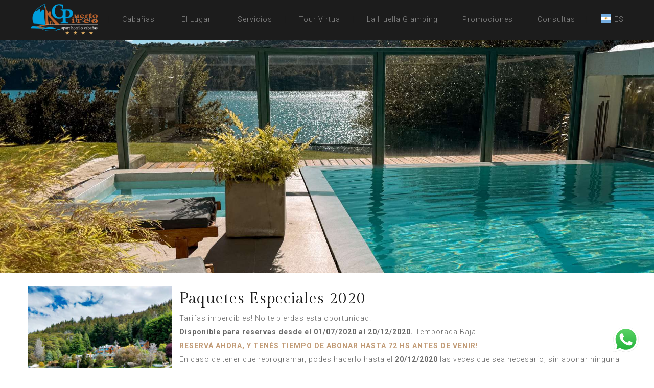

--- FILE ---
content_type: text/html; charset=UTF-8
request_url: https://puertopireo.com/paquetes-especiales/
body_size: 19847
content:
<!DOCTYPE html>
<html lang="es-AR">
<head>
 
    <meta charset="UTF-8"> 
    <meta name="viewport" content="width=device-width, initial-scale=1.0">
	<!-- Tag Verification Facebook -->
    <meta name="facebook-domain-verification" content="x4rythhyhxxbjio0itf0ip79o1ytm4" />
	<!-- End Tag Verification Facebook -->
	<!-- Google Tag Manager -->
<script>(function(w,d,s,l,i){w[l]=w[l]||[];w[l].push({'gtm.start':
new Date().getTime(),event:'gtm.js'});var f=d.getElementsByTagName(s)[0],
j=d.createElement(s),dl=l!='dataLayer'?'&l='+l:'';j.async=true;j.src=
'https://www.googletagmanager.com/gtm.js?id='+i+dl;f.parentNode.insertBefore(j,f);
})(window,document,'script','dataLayer','GTM-TSNTGL5');</script>
<!-- End Google Tag Manager -->

<!-- PopUp -->
<script id='pixel-script-poptin' src='https://cdn.popt.in/pixel.js?id=a0b1a9685ff9e' async='true'></script>
<!-- End PopUp  -->

<!-- MailChimp -->
<script id="mcjs">!function(c,h,i,m,p){m=c.createElement(h),p=c.getElementsByTagName(h)[0],m.async=1,m.src=i,p.parentNode.insertBefore(m,p)}(document,"script","https://chimpstatic.com/mcjs-connected/js/users/b3452b68ee49dd6b727911882/487ff31bda69799bea700560b.js");</script>
<!-- End MailChimp -->


	
<title>Paquetes Especiales &#8211; Puerto Pireo</title>
<meta name='robots' content='max-image-preview:large' />
<link rel='dns-prefetch' href='//fonts.googleapis.com' />
<link rel="alternate" type="application/rss+xml" title="Puerto Pireo &raquo; Feed" href="https://puertopireo.com/feed/" />
<link rel="alternate" type="application/rss+xml" title="Puerto Pireo &raquo; RSS de los comentarios" href="https://puertopireo.com/comments/feed/" />
<link rel="alternate" title="oEmbed (JSON)" type="application/json+oembed" href="https://puertopireo.com/wp-json/oembed/1.0/embed?url=https%3A%2F%2Fpuertopireo.com%2Fpaquetes-especiales%2F" />
<link rel="alternate" title="oEmbed (XML)" type="text/xml+oembed" href="https://puertopireo.com/wp-json/oembed/1.0/embed?url=https%3A%2F%2Fpuertopireo.com%2Fpaquetes-especiales%2F&#038;format=xml" />
<style id='wp-img-auto-sizes-contain-inline-css' type='text/css'>
img:is([sizes=auto i],[sizes^="auto," i]){contain-intrinsic-size:3000px 1500px}
/*# sourceURL=wp-img-auto-sizes-contain-inline-css */
</style>
<link rel='stylesheet' id='ht_ctc_main_css-css' href='https://puertopireo.com/wp-content/plugins/click-to-chat-for-whatsapp/new/inc/assets/css/main.css?ver=4.34' type='text/css' media='all' />
<style id='wp-emoji-styles-inline-css' type='text/css'>

	img.wp-smiley, img.emoji {
		display: inline !important;
		border: none !important;
		box-shadow: none !important;
		height: 1em !important;
		width: 1em !important;
		margin: 0 0.07em !important;
		vertical-align: -0.1em !important;
		background: none !important;
		padding: 0 !important;
	}
/*# sourceURL=wp-emoji-styles-inline-css */
</style>
<style id='wp-block-library-inline-css' type='text/css'>
:root{--wp-block-synced-color:#7a00df;--wp-block-synced-color--rgb:122,0,223;--wp-bound-block-color:var(--wp-block-synced-color);--wp-editor-canvas-background:#ddd;--wp-admin-theme-color:#007cba;--wp-admin-theme-color--rgb:0,124,186;--wp-admin-theme-color-darker-10:#006ba1;--wp-admin-theme-color-darker-10--rgb:0,107,160.5;--wp-admin-theme-color-darker-20:#005a87;--wp-admin-theme-color-darker-20--rgb:0,90,135;--wp-admin-border-width-focus:2px}@media (min-resolution:192dpi){:root{--wp-admin-border-width-focus:1.5px}}.wp-element-button{cursor:pointer}:root .has-very-light-gray-background-color{background-color:#eee}:root .has-very-dark-gray-background-color{background-color:#313131}:root .has-very-light-gray-color{color:#eee}:root .has-very-dark-gray-color{color:#313131}:root .has-vivid-green-cyan-to-vivid-cyan-blue-gradient-background{background:linear-gradient(135deg,#00d084,#0693e3)}:root .has-purple-crush-gradient-background{background:linear-gradient(135deg,#34e2e4,#4721fb 50%,#ab1dfe)}:root .has-hazy-dawn-gradient-background{background:linear-gradient(135deg,#faaca8,#dad0ec)}:root .has-subdued-olive-gradient-background{background:linear-gradient(135deg,#fafae1,#67a671)}:root .has-atomic-cream-gradient-background{background:linear-gradient(135deg,#fdd79a,#004a59)}:root .has-nightshade-gradient-background{background:linear-gradient(135deg,#330968,#31cdcf)}:root .has-midnight-gradient-background{background:linear-gradient(135deg,#020381,#2874fc)}:root{--wp--preset--font-size--normal:16px;--wp--preset--font-size--huge:42px}.has-regular-font-size{font-size:1em}.has-larger-font-size{font-size:2.625em}.has-normal-font-size{font-size:var(--wp--preset--font-size--normal)}.has-huge-font-size{font-size:var(--wp--preset--font-size--huge)}.has-text-align-center{text-align:center}.has-text-align-left{text-align:left}.has-text-align-right{text-align:right}.has-fit-text{white-space:nowrap!important}#end-resizable-editor-section{display:none}.aligncenter{clear:both}.items-justified-left{justify-content:flex-start}.items-justified-center{justify-content:center}.items-justified-right{justify-content:flex-end}.items-justified-space-between{justify-content:space-between}.screen-reader-text{border:0;clip-path:inset(50%);height:1px;margin:-1px;overflow:hidden;padding:0;position:absolute;width:1px;word-wrap:normal!important}.screen-reader-text:focus{background-color:#ddd;clip-path:none;color:#444;display:block;font-size:1em;height:auto;left:5px;line-height:normal;padding:15px 23px 14px;text-decoration:none;top:5px;width:auto;z-index:100000}html :where(.has-border-color){border-style:solid}html :where([style*=border-top-color]){border-top-style:solid}html :where([style*=border-right-color]){border-right-style:solid}html :where([style*=border-bottom-color]){border-bottom-style:solid}html :where([style*=border-left-color]){border-left-style:solid}html :where([style*=border-width]){border-style:solid}html :where([style*=border-top-width]){border-top-style:solid}html :where([style*=border-right-width]){border-right-style:solid}html :where([style*=border-bottom-width]){border-bottom-style:solid}html :where([style*=border-left-width]){border-left-style:solid}html :where(img[class*=wp-image-]){height:auto;max-width:100%}:where(figure){margin:0 0 1em}html :where(.is-position-sticky){--wp-admin--admin-bar--position-offset:var(--wp-admin--admin-bar--height,0px)}@media screen and (max-width:600px){html :where(.is-position-sticky){--wp-admin--admin-bar--position-offset:0px}}

/*# sourceURL=wp-block-library-inline-css */
</style><style id='global-styles-inline-css' type='text/css'>
:root{--wp--preset--aspect-ratio--square: 1;--wp--preset--aspect-ratio--4-3: 4/3;--wp--preset--aspect-ratio--3-4: 3/4;--wp--preset--aspect-ratio--3-2: 3/2;--wp--preset--aspect-ratio--2-3: 2/3;--wp--preset--aspect-ratio--16-9: 16/9;--wp--preset--aspect-ratio--9-16: 9/16;--wp--preset--color--black: #000000;--wp--preset--color--cyan-bluish-gray: #abb8c3;--wp--preset--color--white: #ffffff;--wp--preset--color--pale-pink: #f78da7;--wp--preset--color--vivid-red: #cf2e2e;--wp--preset--color--luminous-vivid-orange: #ff6900;--wp--preset--color--luminous-vivid-amber: #fcb900;--wp--preset--color--light-green-cyan: #7bdcb5;--wp--preset--color--vivid-green-cyan: #00d084;--wp--preset--color--pale-cyan-blue: #8ed1fc;--wp--preset--color--vivid-cyan-blue: #0693e3;--wp--preset--color--vivid-purple: #9b51e0;--wp--preset--gradient--vivid-cyan-blue-to-vivid-purple: linear-gradient(135deg,rgb(6,147,227) 0%,rgb(155,81,224) 100%);--wp--preset--gradient--light-green-cyan-to-vivid-green-cyan: linear-gradient(135deg,rgb(122,220,180) 0%,rgb(0,208,130) 100%);--wp--preset--gradient--luminous-vivid-amber-to-luminous-vivid-orange: linear-gradient(135deg,rgb(252,185,0) 0%,rgb(255,105,0) 100%);--wp--preset--gradient--luminous-vivid-orange-to-vivid-red: linear-gradient(135deg,rgb(255,105,0) 0%,rgb(207,46,46) 100%);--wp--preset--gradient--very-light-gray-to-cyan-bluish-gray: linear-gradient(135deg,rgb(238,238,238) 0%,rgb(169,184,195) 100%);--wp--preset--gradient--cool-to-warm-spectrum: linear-gradient(135deg,rgb(74,234,220) 0%,rgb(151,120,209) 20%,rgb(207,42,186) 40%,rgb(238,44,130) 60%,rgb(251,105,98) 80%,rgb(254,248,76) 100%);--wp--preset--gradient--blush-light-purple: linear-gradient(135deg,rgb(255,206,236) 0%,rgb(152,150,240) 100%);--wp--preset--gradient--blush-bordeaux: linear-gradient(135deg,rgb(254,205,165) 0%,rgb(254,45,45) 50%,rgb(107,0,62) 100%);--wp--preset--gradient--luminous-dusk: linear-gradient(135deg,rgb(255,203,112) 0%,rgb(199,81,192) 50%,rgb(65,88,208) 100%);--wp--preset--gradient--pale-ocean: linear-gradient(135deg,rgb(255,245,203) 0%,rgb(182,227,212) 50%,rgb(51,167,181) 100%);--wp--preset--gradient--electric-grass: linear-gradient(135deg,rgb(202,248,128) 0%,rgb(113,206,126) 100%);--wp--preset--gradient--midnight: linear-gradient(135deg,rgb(2,3,129) 0%,rgb(40,116,252) 100%);--wp--preset--font-size--small: 13px;--wp--preset--font-size--medium: 20px;--wp--preset--font-size--large: 36px;--wp--preset--font-size--x-large: 42px;--wp--preset--spacing--20: 0.44rem;--wp--preset--spacing--30: 0.67rem;--wp--preset--spacing--40: 1rem;--wp--preset--spacing--50: 1.5rem;--wp--preset--spacing--60: 2.25rem;--wp--preset--spacing--70: 3.38rem;--wp--preset--spacing--80: 5.06rem;--wp--preset--shadow--natural: 6px 6px 9px rgba(0, 0, 0, 0.2);--wp--preset--shadow--deep: 12px 12px 50px rgba(0, 0, 0, 0.4);--wp--preset--shadow--sharp: 6px 6px 0px rgba(0, 0, 0, 0.2);--wp--preset--shadow--outlined: 6px 6px 0px -3px rgb(255, 255, 255), 6px 6px rgb(0, 0, 0);--wp--preset--shadow--crisp: 6px 6px 0px rgb(0, 0, 0);}:where(.is-layout-flex){gap: 0.5em;}:where(.is-layout-grid){gap: 0.5em;}body .is-layout-flex{display: flex;}.is-layout-flex{flex-wrap: wrap;align-items: center;}.is-layout-flex > :is(*, div){margin: 0;}body .is-layout-grid{display: grid;}.is-layout-grid > :is(*, div){margin: 0;}:where(.wp-block-columns.is-layout-flex){gap: 2em;}:where(.wp-block-columns.is-layout-grid){gap: 2em;}:where(.wp-block-post-template.is-layout-flex){gap: 1.25em;}:where(.wp-block-post-template.is-layout-grid){gap: 1.25em;}.has-black-color{color: var(--wp--preset--color--black) !important;}.has-cyan-bluish-gray-color{color: var(--wp--preset--color--cyan-bluish-gray) !important;}.has-white-color{color: var(--wp--preset--color--white) !important;}.has-pale-pink-color{color: var(--wp--preset--color--pale-pink) !important;}.has-vivid-red-color{color: var(--wp--preset--color--vivid-red) !important;}.has-luminous-vivid-orange-color{color: var(--wp--preset--color--luminous-vivid-orange) !important;}.has-luminous-vivid-amber-color{color: var(--wp--preset--color--luminous-vivid-amber) !important;}.has-light-green-cyan-color{color: var(--wp--preset--color--light-green-cyan) !important;}.has-vivid-green-cyan-color{color: var(--wp--preset--color--vivid-green-cyan) !important;}.has-pale-cyan-blue-color{color: var(--wp--preset--color--pale-cyan-blue) !important;}.has-vivid-cyan-blue-color{color: var(--wp--preset--color--vivid-cyan-blue) !important;}.has-vivid-purple-color{color: var(--wp--preset--color--vivid-purple) !important;}.has-black-background-color{background-color: var(--wp--preset--color--black) !important;}.has-cyan-bluish-gray-background-color{background-color: var(--wp--preset--color--cyan-bluish-gray) !important;}.has-white-background-color{background-color: var(--wp--preset--color--white) !important;}.has-pale-pink-background-color{background-color: var(--wp--preset--color--pale-pink) !important;}.has-vivid-red-background-color{background-color: var(--wp--preset--color--vivid-red) !important;}.has-luminous-vivid-orange-background-color{background-color: var(--wp--preset--color--luminous-vivid-orange) !important;}.has-luminous-vivid-amber-background-color{background-color: var(--wp--preset--color--luminous-vivid-amber) !important;}.has-light-green-cyan-background-color{background-color: var(--wp--preset--color--light-green-cyan) !important;}.has-vivid-green-cyan-background-color{background-color: var(--wp--preset--color--vivid-green-cyan) !important;}.has-pale-cyan-blue-background-color{background-color: var(--wp--preset--color--pale-cyan-blue) !important;}.has-vivid-cyan-blue-background-color{background-color: var(--wp--preset--color--vivid-cyan-blue) !important;}.has-vivid-purple-background-color{background-color: var(--wp--preset--color--vivid-purple) !important;}.has-black-border-color{border-color: var(--wp--preset--color--black) !important;}.has-cyan-bluish-gray-border-color{border-color: var(--wp--preset--color--cyan-bluish-gray) !important;}.has-white-border-color{border-color: var(--wp--preset--color--white) !important;}.has-pale-pink-border-color{border-color: var(--wp--preset--color--pale-pink) !important;}.has-vivid-red-border-color{border-color: var(--wp--preset--color--vivid-red) !important;}.has-luminous-vivid-orange-border-color{border-color: var(--wp--preset--color--luminous-vivid-orange) !important;}.has-luminous-vivid-amber-border-color{border-color: var(--wp--preset--color--luminous-vivid-amber) !important;}.has-light-green-cyan-border-color{border-color: var(--wp--preset--color--light-green-cyan) !important;}.has-vivid-green-cyan-border-color{border-color: var(--wp--preset--color--vivid-green-cyan) !important;}.has-pale-cyan-blue-border-color{border-color: var(--wp--preset--color--pale-cyan-blue) !important;}.has-vivid-cyan-blue-border-color{border-color: var(--wp--preset--color--vivid-cyan-blue) !important;}.has-vivid-purple-border-color{border-color: var(--wp--preset--color--vivid-purple) !important;}.has-vivid-cyan-blue-to-vivid-purple-gradient-background{background: var(--wp--preset--gradient--vivid-cyan-blue-to-vivid-purple) !important;}.has-light-green-cyan-to-vivid-green-cyan-gradient-background{background: var(--wp--preset--gradient--light-green-cyan-to-vivid-green-cyan) !important;}.has-luminous-vivid-amber-to-luminous-vivid-orange-gradient-background{background: var(--wp--preset--gradient--luminous-vivid-amber-to-luminous-vivid-orange) !important;}.has-luminous-vivid-orange-to-vivid-red-gradient-background{background: var(--wp--preset--gradient--luminous-vivid-orange-to-vivid-red) !important;}.has-very-light-gray-to-cyan-bluish-gray-gradient-background{background: var(--wp--preset--gradient--very-light-gray-to-cyan-bluish-gray) !important;}.has-cool-to-warm-spectrum-gradient-background{background: var(--wp--preset--gradient--cool-to-warm-spectrum) !important;}.has-blush-light-purple-gradient-background{background: var(--wp--preset--gradient--blush-light-purple) !important;}.has-blush-bordeaux-gradient-background{background: var(--wp--preset--gradient--blush-bordeaux) !important;}.has-luminous-dusk-gradient-background{background: var(--wp--preset--gradient--luminous-dusk) !important;}.has-pale-ocean-gradient-background{background: var(--wp--preset--gradient--pale-ocean) !important;}.has-electric-grass-gradient-background{background: var(--wp--preset--gradient--electric-grass) !important;}.has-midnight-gradient-background{background: var(--wp--preset--gradient--midnight) !important;}.has-small-font-size{font-size: var(--wp--preset--font-size--small) !important;}.has-medium-font-size{font-size: var(--wp--preset--font-size--medium) !important;}.has-large-font-size{font-size: var(--wp--preset--font-size--large) !important;}.has-x-large-font-size{font-size: var(--wp--preset--font-size--x-large) !important;}
/*# sourceURL=global-styles-inline-css */
</style>

<style id='classic-theme-styles-inline-css' type='text/css'>
/*! This file is auto-generated */
.wp-block-button__link{color:#fff;background-color:#32373c;border-radius:9999px;box-shadow:none;text-decoration:none;padding:calc(.667em + 2px) calc(1.333em + 2px);font-size:1.125em}.wp-block-file__button{background:#32373c;color:#fff;text-decoration:none}
/*# sourceURL=/wp-includes/css/classic-themes.min.css */
</style>
<link rel='stylesheet' id='contact-form-7-css' href='https://puertopireo.com/wp-content/plugins/contact-form-7/includes/css/styles.css?ver=6.1.4' type='text/css' media='all' />
<link rel='stylesheet' id='nd_booking_style-css' href='https://puertopireo.com/wp-content/plugins/nd-booking/assets/css/style.css?ver=6.9' type='text/css' media='all' />
<link rel='stylesheet' id='nd_options_style-css' href='https://puertopireo.com/wp-content/plugins/nd-shortcodes/css/style.css?ver=6.9' type='text/css' media='all' />
<link rel='stylesheet' id='nd_options_font_family_h-css' href='https://fonts.googleapis.com/css?family=Gilda+Display&#038;ver=6.9' type='text/css' media='all' />
<link rel='stylesheet' id='nd_options_font_family_p-css' href='https://fonts.googleapis.com/css?family=Roboto%3A300%2C400%2C700&#038;ver=6.9' type='text/css' media='all' />
<link rel='stylesheet' id='nd_options_font_family_third-css' href='https://fonts.googleapis.com/css?family=Gilda+Display&#038;ver=6.9' type='text/css' media='all' />
<link rel='stylesheet' id='nicdark-style-css' href='https://puertopireo.com/wp-content/themes/hotelbooking/style.css?ver=6.9' type='text/css' media='all' />
<link rel='stylesheet' id='nicdark-fonts-css' href='//fonts.googleapis.com/css?family=Gilda%2BDisplay%7CRoboto%3A300%2C400%2C700&#038;ver=1.0.0' type='text/css' media='all' />
<link rel='stylesheet' id='slb_core-css' href='https://puertopireo.com/wp-content/plugins/simple-lightbox/client/css/app.css?ver=2.9.4' type='text/css' media='all' />
<link rel='stylesheet' id='trp-language-switcher-v2-css' href='https://puertopireo.com/wp-content/plugins/translatepress-multilingual/assets/css/trp-language-switcher-v2.css?ver=3.0.7' type='text/css' media='all' />
<link rel='stylesheet' id='js_composer_front-css' href='//puertopireo.com/wp-content/uploads/js_composer/js_composer_front_custom.css?ver=6.1' type='text/css' media='all' />
<script type="text/javascript" src="https://puertopireo.com/wp-includes/js/jquery/jquery.min.js?ver=3.7.1" id="jquery-core-js"></script>
<script type="text/javascript" src="https://puertopireo.com/wp-includes/js/jquery/jquery-migrate.min.js?ver=3.4.1" id="jquery-migrate-js"></script>
<script type="text/javascript" src="https://puertopireo.com/wp-content/plugins/translatepress-multilingual/assets/js/trp-frontend-language-switcher.js?ver=3.0.7" id="trp-language-switcher-js-v2-js"></script>
<link rel="https://api.w.org/" href="https://puertopireo.com/wp-json/" /><link rel="alternate" title="JSON" type="application/json" href="https://puertopireo.com/wp-json/wp/v2/posts/192" /><link rel="EditURI" type="application/rsd+xml" title="RSD" href="https://puertopireo.com/xmlrpc.php?rsd" />
<meta name="generator" content="WordPress 6.9" />
<link rel="canonical" href="https://puertopireo.com/paquetes-especiales/" />
<link rel='shortlink' href='https://puertopireo.com/?p=192' />

	
    <style type="text/css">

    	/*color_dark_1*/
		.nd_booking_bg_greydark, #nd_booking_slider_range .ui-slider-range, #nd_booking_slider_range .ui-slider-handle,
		.ui-tooltip.nd_booking_tooltip_jquery_content,.ui-datepicker,.ui-datepicker .ui-datepicker-prev span,
		.ui-datepicker .ui-datepicker-next span { background-color: #1c1c1c; }
		#nd_booking_search_filter_options li p { border-bottom: 2px solid #1c1c1c;}
		#nd_booking_checkout_payment_tab_list li.ui-state-active { border-bottom: 1px solid #1c1c1c;}
		.nd_booking_border_1_solid_greydark_important { border: 1px solid #1c1c1c !important;}

		/*color_dark_2*/
		.nd_booking_bg_greydark_2, .ui-datepicker .ui-datepicker-header { background-color: #151515; }
		.nd_booking_bg_greydark_2_important { background-color: #151515 !important; }
		
		/*color_1*/
		.nd_booking_bg_yellow, .nd_booking_btn_pagination_active, .ui-datepicker-today a { background-color: #c19b76; }
		.nd_booking_color_yellow_important { color: #c19b76 !important ; }

		/*color_2*/
		.nd_booking_bg_red { background-color: #c19b76; }

		/*color_3*/
		.nd_booking_bg_color_3 { background-color: #d34949; }
       
    </style>
    



<!--START  for post-->
<style type="text/css">

    /*sidebar*/
    .nd_booking_sidebar .widget { margin-bottom: 40px; }
    .nd_booking_sidebar .widget img, .nd_booking_sidebar .widget select { max-width: 100%; }
    .nd_booking_sidebar .widget h3 { margin-bottom: 20px; font-weight: bolder; }

    /*search*/
    .nd_booking_sidebar .widget.widget_search input[type="text"] { width: 100%; font-weight: lighter; }
    .nd_booking_sidebar .widget.widget_search input[type="submit"] { margin-top: 20px; letter-spacing: 2px; text-transform: uppercase; font-weight: bold; font-size: 11px; font-family: 'Roboto', sans-serif; }

    /*list*/
    .nd_booking_sidebar .widget ul { margin: 0px; padding: 0px; list-style: none; }
    .nd_booking_sidebar .widget > ul > li { padding: 10px; border-bottom: 1px solid #f1f1f1; }
    .nd_booking_sidebar .widget > ul > li:last-child { padding-bottom: 0px; border-bottom: 0px solid #f1f1f1; }
    .nd_booking_sidebar .widget ul li { padding: 10px; }
    .nd_booking_sidebar .widget ul.children { padding: 10px; }
    .nd_booking_sidebar .widget ul.children:last-child { padding-bottom: 0px; }

    /*calendar*/
    .nd_booking_sidebar .widget.widget_calendar table { text-align: center; background-color: #1c1c1c; width: 100%; border: 0px solid #f1f1f1; line-height: 20px; }
    .nd_booking_sidebar .widget.widget_calendar table th { padding: 10px 5px; font-size: 12px; }
    .nd_booking_sidebar .widget.widget_calendar table td { padding: 10px 5px; color: #fff; font-size: 12px; }
    .nd_booking_sidebar .widget.widget_calendar table tbody td a { color: #fff; padding: 5px; border-radius: 0px; }
    .nd_booking_sidebar .widget.widget_calendar table tfoot td a { color: #fff; background-color: #c19b76; padding: 5px; border-radius: 0px; font-size: 12px; text-transform: uppercase; }
    .nd_booking_sidebar .widget.widget_calendar table tfoot td { padding-bottom: 20px; }
    .nd_booking_sidebar .widget.widget_calendar table tfoot td#prev { text-align: right; }
    .nd_booking_sidebar .widget.widget_calendar table tfoot td#next { text-align: left; }
    .nd_booking_sidebar .widget.widget_calendar table caption { font-size: 20px; font-weight: bolder; background-color: #151515; padding: 20px; border: 0px solid #f1f1f1; border-bottom: 0px; }


    /*color calendar*/
    .nd_booking_sidebar .widget.widget_calendar table thead { color: #686868; }
    .nd_booking_sidebar .widget.widget_calendar table tbody td a { background-color: #c19b76; }
    .nd_booking_sidebar .widget.widget_calendar table caption { color:#fff; font-family: 'Gilda Display', sans-serif; }

    /*menu*/
    .nd_booking_sidebar .widget div ul { margin: 0px; padding: 0px; list-style: none; }
    .nd_booking_sidebar .widget div > ul > li { padding: 10px; border-bottom: 1px solid #f1f1f1; }
    .nd_booking_sidebar .widget div > ul > li:last-child { padding-bottom: 0px; border-bottom: 0px solid #f1f1f1; }
    .nd_booking_sidebar .widget div ul li { padding: 10px; }
    .nd_booking_sidebar .widget div ul.sub-menu { padding: 10px; }
    .nd_booking_sidebar .widget div ul.sub-menu:last-child { padding-bottom: 0px; }

    /*tag*/
    .nd_booking_sidebar .widget.widget_tag_cloud a { padding: 8px; border: 1px solid #f1f1f1; border-radius: 0px; display: inline-block; margin: 5px; margin-left: 0px; font-size: 12px !important; line-height: 12px; }

</style>
<!--END css for post-->
	
    <style type="text/css">

    	/*START FONTS FAMILY*/
    	.nd_options_customizer_fonts .nd_options_first_font,
    	.nd_options_customizer_fonts h1,
    	.nd_options_customizer_fonts h2,
    	.nd_options_customizer_fonts h3,
    	.nd_options_customizer_fonts h4,
    	.nd_options_customizer_fonts h5,
    	.nd_options_customizer_fonts h6
    	{ font-family: 'Gilda Display', sans-serif; }

    	.nd_options_customizer_fonts,
    	.nd_options_customizer_fonts .nd_options_second_font,
    	.nd_options_customizer_fonts p,
    	.nd_options_customizer_fonts a,
    	.nd_options_customizer_fonts select,
    	.nd_options_customizer_fonts textarea,
    	.nd_options_customizer_fonts label,
    	.nd_options_customizer_fonts input,
    	#start_nicdark_framework
    	{ font-family: 'Roboto', sans-serif; }

    	.nd_options_customizer_fonts .nd_options_second_font_important
    	{ font-family: 'Roboto', sans-serif !important; }

    	.nd_options_customizer_fonts .nd_options_third_font
    	{ font-family: 'Gilda Display', sans-serif; }


    	/*START FONTS COLOR*/
    	.nd_options_customizer_fonts .nd_options_color_greydark,
    	.nd_options_customizer_fonts h1,
    	.nd_options_customizer_fonts h2,
    	.nd_options_customizer_fonts h3,
    	.nd_options_customizer_fonts h4,
    	.nd_options_customizer_fonts h5,
    	.nd_options_customizer_fonts h6
    	{ color: #1c1c1c; }
    	.nd_options_customizer_fonts .nd_options_color_greydark_important
    	{ color: #1c1c1c !important; }

    	/*PLACEHOLDER*/
    	.nd_options_customizer_fonts .nd_options_placeholder_color_greydark_important::-webkit-input-placeholder { color: #1c1c1c !important; }
		.nd_options_customizer_fonts .nd_options_placeholder_color_greydark_important::-moz-placeholder { color: #1c1c1c !important; }
		.nd_options_customizer_fonts .nd_options_placeholder_color_greydark_important:-ms-input-placeholder { color: #1c1c1c !important; }
		.nd_options_customizer_fonts .nd_options_placeholder_color_greydark_important:-moz-placeholder { color: #1c1c1c !important; }

    	.nd_options_customizer_fonts,
    	.nd_options_customizer_fonts .nd_options_color_grey,
    	.nd_options_customizer_fonts p,
    	.nd_options_customizer_fonts a,
    	.nd_options_customizer_fonts select,
    	.nd_options_customizer_fonts textarea,
    	.nd_options_customizer_fonts label,
    	.nd_options_customizer_fonts input
    	{ color: #686868; }

    	.nd_options_color_grey_important { color: #686868 !important; }


    	/*compatibility with plugin Learning*/
    	#nd_learning_calendar_single_course .ui-datepicker-title {
    		font-family: 'Gilda Display', sans-serif;
    		color: #1c1c1c;	
    	}
    	#nd_learning_calendar_single_course .ui-datepicker-calendar th {
    		color: #1c1c1c;	
    	}
       
    </style>
    


	
    <style type="text/css">

    	/*START FORMS STYLES*/
    	.nd_options_customizer_forms span.wpcf7-not-valid-tip,
    	.nd_options_customizer_forms .wpcf7-response-output.wpcf7-validation-errors,
    	.wpcf7-response-output
    	{ 
    		background-color: #c19b76; 
    		border-width: 0px !important;
    		border-color: #c19b76 !important;
    		border-radius: 0px;
    		border-style: solid;
    		padding: 5px !important;
    		color: #ffffff;
    		margin: 10px 0px 10px 0px !important;
    		font-size: 13px;
    		line-height: 20px;
    	}
    	.nd_options_customizer_forms .wpcf7-response-output.wpcf7-mail-sent-ok
    	{ 
    		background-color: #c19b76; 
    		border-width: 0px;
    		border-color: #c19b76;
    		border-radius: 0px;
    		border-style: solid;
    		padding: 5px;
    		color: #ffffff;
    		margin: 0px;
    		margin-top: 10px;
    		font-size: 13px;
    		line-height: 20px;
    	}


    	/*new compatibility*/
    	.nd_options_customizer_forms .wpcf7 form.sent .wpcf7-response-output {
    		background-color: #c19b76; 
    		border-width: 0px;
    		border-color: #c19b76;
    		border-radius: 0px;
    		border-style: solid;
    		padding: 5px;
    		color: #ffffff;
    		margin: 0px;
    		margin-top: 10px;
    		font-size: 13px;
    		line-height: 20px;
    	}



       
    </style>
    


	
    <style type="text/css">

    	/*START FORMS STYLES*/
    	.nd_options_customizer_forms input[type="text"],
    	.nd_options_customizer_forms input[type="email"],
    	.nd_options_customizer_forms input[type="url"],
    	.nd_options_customizer_forms input[type="tel"],
    	.nd_options_customizer_forms input[type="number"],
    	.nd_options_customizer_forms input[type="date"],
    	.nd_options_customizer_forms input[type="file"],
    	.nd_options_customizer_forms input[type="password"],
    	.nd_options_customizer_forms select,
    	.nd_options_customizer_forms textarea,
    	.StripeElement

    	{ 
    		background-color: #f9f9f9; 
    		border-width: 1px;
    		border-color: #f1f1f1;
    		border-radius: 0px;
    		border-style: solid;
    		padding: 10px 20px;
    		-webkit-appearance: none;
    		color: #878787 !important;

    		    	}


    	.nd_options_customizer_forms input[type="text"]::-webkit-input-placeholder,
    	.nd_options_customizer_forms input[type="email"]::-webkit-input-placeholder,
    	.nd_options_customizer_forms input[type="url"]::-webkit-input-placeholder, 
    	.nd_options_customizer_forms input[type="tel"]::-webkit-input-placeholder ,
    	.nd_options_customizer_forms input[type="password"]::-webkit-input-placeholder ,
    	.nd_options_customizer_forms input[type="number"]::-webkit-input-placeholder,
    	.nd_options_customizer_forms textarea::-webkit-input-placeholder  {
    		color: #878787 !important;	
    	}


    	.nd_options_customizer_forms select {
    		cursor: pointer;
    	}

    	.nd_options_customizer_forms select option {
    		padding: 10px 20px;	
    	}

       
    </style>
    


	
    <style type="text/css">

    	/*START FORMS STYLES*/
    	.nd_options_customizer_forms input[type="submit"],
    	.nd_options_customizer_forms button[type="submit"],
    	.give-btn.give-btn-modal
    	{ 
    		background-color: #c19b76; 
    		border-width: 0px;
    		border-color: #c19b76;
    		border-radius: 0px;
    		border-style: solid;
    		padding: 10px 20px;
    		-webkit-appearance: none;
    		color: #ffffff;
    		cursor: pointer;
    		font-family: 'Gilda Display', sans-serif;

    	}

       
    </style>
    


	<style type="text/css">

		.nd_options_cursor_default_a > a { cursor: default; }
		.nd_options_customizer_labels_color_new { background-color: #c19b76; }
		
		/*hot*/
		.nd_options_navigation_type .menu li.nd_options_hot_label > a:after,
		#nd_options_header_5 .menu li.nd_options_hot_label > a:after,
		#nd_options_header_6 .menu li.nd_options_hot_label > a:after { content: "HOT"; float: right; background-color: #c19b76; border-radius: 3px; color: #fff; font-size: 10px; line-height: 10px; padding: 3px 5px; }
		
		/*best*/
		.nd_options_navigation_type .menu li.nd_options_best_label > a:after,
		#nd_options_header_5 .menu li.nd_options_best_label > a:after,
		#nd_options_header_6 .menu li.nd_options_best_label > a:after { content: "BEST"; float: right; background-color: #c19b76; border-radius: 3px; color: #fff; font-size: 10px; line-height: 10px; padding: 3px 5px; }
		
		/*new*/
		.nd_options_navigation_type .menu li.nd_options_new_label > a:after,
		#nd_options_header_5 .menu li.nd_options_new_label > a:after,
		#nd_options_header_6 .menu li.nd_options_new_label > a:after { content: "NEW"; float: right; background-color: #c19b76; border-radius: 3px; color: #fff; font-size: 10px; line-height: 10px; padding: 3px 5px; }
		
		/*slide*/
		.nd_options_navigation_type .menu li.nd_options_slide_label > a:after,
		#nd_options_header_5 .menu li.nd_options_slide_label > a:after,
		#nd_options_header_6 .menu li.nd_options_slide_label > a:after { content: "SLIDE"; float: right; background-color: #c19b76; border-radius: 3px; color: #fff; font-size: 10px; line-height: 10px; padding: 3px 5px; }

		/*demo*/
		.nd_options_navigation_type .menu li.nd_options_demo_label > a:after,
		#nd_options_header_5 .menu li.nd_options_demo_label > a:after,
		#nd_options_header_6 .menu li.nd_options_demo_label > a:after { content: "DEMO"; float: right; background-color: #c19b76; border-radius: 3px; color: #fff; font-size: 10px; line-height: 10px; padding: 3px 5px; }

		/*all*/
		#nd_options_header_6 .menu li.nd_options_hot_label > a:after,
		#nd_options_header_6 .menu li.nd_options_best_label > a:after,
		#nd_options_header_6 .menu li.nd_options_new_label > a:after,
		#nd_options_header_6 .menu li.nd_options_slide_label > a:after,
		#nd_options_header_6 .menu li.nd_options_demo_label > a:after { padding: 5px 5px 3px 5px; border-radius: 0px; letter-spacing: 1px; }

		/*all*/
		.nd_elements_navigation_sidebar_content .menu li.nd_options_new_label > a:after,
		.nd_elements_navigation_sidebar_content .menu li.nd_options_hot_label > a:after,
		.nd_elements_navigation_sidebar_content .menu li.nd_options_best_label > a:after,
		.nd_elements_navigation_sidebar_content .menu li.nd_options_slide_label > a:after,
		.nd_elements_navigation_sidebar_content .menu li.nd_options_demo_label > a:after { display: none; }
		
	</style>

	
	<!--START css-->
	<style type="text/css">

		.nd_options_navigation_search_content_form {  }
		.nd_options_navigation_search_content_form input[type="search"] { 
			background: none;
			border: 0px;
			border-bottom: 2px solid #fff;
			color: #fff;
			font-size: 30px;
			line-height: 30px;
		}
		.nd_options_navigation_search_content_form input[type="search"]::-webkit-input-placeholder { color: #fff; }
		.nd_options_navigation_search_content_form input[type="submit"]{ 
			font-size: 25px;
		    line-height: 40px;
		    margin-left: 20px;
		}
		
	</style>
	<!--END css-->





<!--START css-->
<style type="text/css">

	.nd_options_navigation_2 div > ul { list-style: none; margin: 0px; padding: 0px; text-align: right; }
	.nd_options_navigation_2 div > ul > li { display: inline-block; padding: 0px; }
	.nd_options_navigation_2 div > ul > li:after { content: "|"; display: inline-block; margin: 0px 20px; color: #1c1c1c; }
	.nd_options_navigation_2 div > ul > li:last-child:after { content: ""; margin: 0px; }
	.nd_options_navigation_2 div li a { color: #878787; font-size: 16px; line-height: 16px; font-family: Gilda Display; }
	.nd_options_navigation_2 div > ul li:hover > ul.sub-menu { display: block; }
	.nd_options_navigation_2 div > ul li > ul.sub-menu { z-index: 999; position: absolute; margin: 0px; padding: 0px; list-style: none; display: none; margin-left: -20px; padding-top: 20px; width: 190px; }
	.nd_options_navigation_2 div > ul li > ul.sub-menu > li { padding: 15px 20px; border-bottom: 1px solid #f1f1f1; text-align: left; background-color: #fff; position: relative; box-shadow: 0px 2px 5px #f1f1f1; float: left; width: 100%; box-sizing:border-box; }
	.nd_options_navigation_2 div > ul li > ul.sub-menu > li:hover { background-color: #f9f9f9;  }
	.nd_options_navigation_2 div > ul li > ul.sub-menu > li:last-child { border-bottom: 0px solid #000; }
	.nd_options_navigation_2 div > ul li > ul.sub-menu li a { font-size: 14px; color: #1c1c1c; float: left; width: 100%; }
	.nd_options_navigation_2 div > ul li > ul.sub-menu li > ul.sub-menu { margin-left: 170px; top: 0; padding-top: 0; padding-left: 20px; }
	/*responsive*/
	.nd_options_navigation_2_sidebar div > ul { list-style: none; margin: 0px; padding: 0px; }
	.nd_options_navigation_2_sidebar div > ul > li { display: inline-block; width: 100%; padding: 0px 0px 20px 0px; }
	.nd_options_navigation_2_sidebar div li a { font-family: Gilda Display; }
	.nd_options_navigation_2_sidebar div li > a { padding: 10px 0px; display: inline-block; font-size: 24px; font-family: Gilda Display; text-transform: lowercase; color: #fff; }
	.nd_options_navigation_2_sidebar div li > a::first-letter { text-transform: uppercase; }
	.nd_options_navigation_2_sidebar div > ul li > ul.sub-menu { margin: 0px; padding: 0px; list-style: none; }
	.nd_options_navigation_2_sidebar div > ul li > ul.sub-menu > li { padding: 0px 20px; text-align: left; }
	.nd_options_navigation_2_sidebar div > ul li > ul.sub-menu li a { font-size: 14px; }
	.nd_options_navigation_2_sidebar_content li.nd_options_customizer_labels_color_new { padding: 0px !important; background-color: transparent !important; }
	/*top header*/
	.nd_options_navigation_top_header_2 { font-size: 13px; line-height: 18px; }
	.nd_options_navigation_top_header_2 > ul { list-style: none; margin: 0px; padding: 0px; }
	.nd_options_navigation_top_header_2 > ul > li { display: inline-block; }
	.nd_options_navigation_top_header_2> ul > li:after { content: "|"; display: inline-block; margin: 0px 15px; font-size: 13px; }
	.nd_options_navigation_top_header_2 > ul > li:last-child:after { content: ""; margin: 0px; }
	.nd_options_navigation_top_header_2 li a { font-size: 13px; }
	.nd_options_navigation_top_header_2 > ul li:hover > ul.nd_options_sub_menu { display: block; }
	.nd_options_navigation_top_header_2 > ul li > ul.nd_options_sub_menu { padding: 10px 0px 0px 15px; position: absolute; margin: 0px; list-style: none; display: none; z-index: 9; }
	.nd_options_navigation_top_header_2 > ul li > ul.nd_options_sub_menu > li { padding: 7px 15px; font-size: 13px; border-bottom: 1px solid #595959; background-color: #444444; }
	.nd_options_navigation_top_header_2 > ul li > ul.nd_options_sub_menu > li:last-child { border-bottom: 0px solid #000; }
   
	#nd_options_navigation_top_header_2_left div:last-child div a img { margin-right: 0px; }
	#nd_options_navigation_top_header_2_right div:last-child div a img { margin-left: 0px; }

	/*arrow for item has children*/
	.nd_options_navigation_2 .menu ul.sub-menu li.menu-item-has-children > a:after { content:""; float: right; border-style: solid; border-width: 5px 0 5px 5px; border-color: transparent transparent transparent #1c1c1c; margin-top: 3px; }

</style>
<!--END css-->






    <!--START  for post-->
    <style type="text/css">

        /*sidebar*/
        .wpb_widgetised_column .widget { margin-bottom: 40px; }
        .wpb_widgetised_column .widget img, .wpb_widgetised_column .widget select { max-width: 100%; }
        .wpb_widgetised_column .widget h3 { margin-bottom: 20px; font-weight: normal; }

        /*search*/
        .wpb_widgetised_column .widget.widget_search input[type="text"] { width: 100%; }
        .wpb_widgetised_column .widget.widget_search input[type="submit"] { margin-top: 20px; }

        /*list*/
        .wpb_widgetised_column .widget ul { margin: 0px; padding: 0px; list-style: none; }
        .wpb_widgetised_column .widget > ul > li { padding: 10px; border-bottom: 1px solid #f1f1f1; }
        .wpb_widgetised_column .widget > ul > li:last-child { padding-bottom: 0px; border-bottom: 0px solid #f1f1f1; }
        .wpb_widgetised_column .widget ul li { padding: 10px; }
        .wpb_widgetised_column .widget ul.children { padding: 10px; }
        .wpb_widgetised_column .widget ul.children:last-child { padding-bottom: 0px; }

        /*calendar*/
        .wpb_widgetised_column .widget.widget_calendar table { text-align: center; background-color: #fff; width: 100%; border: 1px solid #f1f1f1; line-height: 20px; }
        .wpb_widgetised_column .widget.widget_calendar table th { padding: 10px 5px; }
        .wpb_widgetised_column .widget.widget_calendar table td { padding: 10px 5px; }
        .wpb_widgetised_column .widget.widget_calendar table tbody td a { color: #fff; padding: 5px; border-radius: 3px; }
        .wpb_widgetised_column .widget.widget_calendar table tfoot td a { color: #fff; background-color: #444444; padding: 5px; border-radius: 15px; font-size: 13px; }
        .wpb_widgetised_column .widget.widget_calendar table tfoot td { padding-bottom: 20px; }
        .wpb_widgetised_column .widget.widget_calendar table tfoot td#prev { text-align: right; }
        .wpb_widgetised_column .widget.widget_calendar table tfoot td#next { text-align: left; }
        .wpb_widgetised_column .widget.widget_calendar table caption { font-size: 20px; font-weight: bolder; background-color: #f9f9f9; padding: 20px; border: 1px solid #f1f1f1; border-bottom: 0px; }

        /*color calendar*/
        .wpb_widgetised_column .widget.widget_calendar table thead { color: #1c1c1c; }
        .wpb_widgetised_column .widget.widget_calendar table tbody td a { background-color: #c19b76; }
        .wpb_widgetised_column .widget.widget_calendar table caption { color: #1c1c1c; font-family: 'Gilda Display', sans-serif; }

        /*menu*/
        .wpb_widgetised_column .widget div ul { margin: 0px; padding: 0px; list-style: none; }
        .wpb_widgetised_column .widget div > ul > li { padding: 10px; border-bottom: 1px solid #f1f1f1; }
        .wpb_widgetised_column .widget div > ul > li:last-child { padding-bottom: 0px; border-bottom: 0px solid #f1f1f1; }
        .wpb_widgetised_column .widget div ul li { padding: 10px; }
        .wpb_widgetised_column .widget div ul.sub-menu { padding: 10px; }
        .wpb_widgetised_column .widget div ul.sub-menu:last-child { padding-bottom: 0px; }

        /*tag*/
        .wpb_widgetised_column .widget.widget_tag_cloud a { padding: 5px 10px; border: 1px solid #f1f1f1; border-radius: 15px; display: inline-block; margin: 5px; margin-left: 0px; font-size: 13px !important; line-height: 20px; }

    </style>
    <!--END css for post-->



<script id='pixel-script-poptin' src='https://cdn.popt.in/pixel.js?id=a0b1a9685ff9e' async='true'></script> <meta name="ti-site-data" content="[base64]" /><link rel="alternate" hreflang="es-AR" href="https://puertopireo.com/paquetes-especiales/"/>
<link rel="alternate" hreflang="en-US" href="https://puertopireo.com/en/paquetes-especiales/"/>
<link rel="alternate" hreflang="pt-BR" href="https://puertopireo.com/pt/paquetes-especiales/"/>
<link rel="alternate" hreflang="es" href="https://puertopireo.com/paquetes-especiales/"/>
<link rel="alternate" hreflang="en" href="https://puertopireo.com/en/paquetes-especiales/"/>
<link rel="alternate" hreflang="pt" href="https://puertopireo.com/pt/paquetes-especiales/"/>
<style type="text/css">.recentcomments a{display:inline !important;padding:0 !important;margin:0 !important;}</style><meta name="generator" content="Powered by WPBakery Page Builder - drag and drop page builder for WordPress."/>
<meta name="generator" content="Powered by Slider Revolution 6.6.16 - responsive, Mobile-Friendly Slider Plugin for WordPress with comfortable drag and drop interface." />
<link rel="icon" href="https://puertopireo.com/wp-content/uploads/2020/08/cropped-logo-puertopireo-negro-icono-32x32.png" sizes="32x32" />
<link rel="icon" href="https://puertopireo.com/wp-content/uploads/2020/08/cropped-logo-puertopireo-negro-icono-192x192.png" sizes="192x192" />
<link rel="apple-touch-icon" href="https://puertopireo.com/wp-content/uploads/2020/08/cropped-logo-puertopireo-negro-icono-180x180.png" />
<meta name="msapplication-TileImage" content="https://puertopireo.com/wp-content/uploads/2020/08/cropped-logo-puertopireo-negro-icono-270x270.png" />
<script>function setREVStartSize(e){
			//window.requestAnimationFrame(function() {
				window.RSIW = window.RSIW===undefined ? window.innerWidth : window.RSIW;
				window.RSIH = window.RSIH===undefined ? window.innerHeight : window.RSIH;
				try {
					var pw = document.getElementById(e.c).parentNode.offsetWidth,
						newh;
					pw = pw===0 || isNaN(pw) || (e.l=="fullwidth" || e.layout=="fullwidth") ? window.RSIW : pw;
					e.tabw = e.tabw===undefined ? 0 : parseInt(e.tabw);
					e.thumbw = e.thumbw===undefined ? 0 : parseInt(e.thumbw);
					e.tabh = e.tabh===undefined ? 0 : parseInt(e.tabh);
					e.thumbh = e.thumbh===undefined ? 0 : parseInt(e.thumbh);
					e.tabhide = e.tabhide===undefined ? 0 : parseInt(e.tabhide);
					e.thumbhide = e.thumbhide===undefined ? 0 : parseInt(e.thumbhide);
					e.mh = e.mh===undefined || e.mh=="" || e.mh==="auto" ? 0 : parseInt(e.mh,0);
					if(e.layout==="fullscreen" || e.l==="fullscreen")
						newh = Math.max(e.mh,window.RSIH);
					else{
						e.gw = Array.isArray(e.gw) ? e.gw : [e.gw];
						for (var i in e.rl) if (e.gw[i]===undefined || e.gw[i]===0) e.gw[i] = e.gw[i-1];
						e.gh = e.el===undefined || e.el==="" || (Array.isArray(e.el) && e.el.length==0)? e.gh : e.el;
						e.gh = Array.isArray(e.gh) ? e.gh : [e.gh];
						for (var i in e.rl) if (e.gh[i]===undefined || e.gh[i]===0) e.gh[i] = e.gh[i-1];
											
						var nl = new Array(e.rl.length),
							ix = 0,
							sl;
						e.tabw = e.tabhide>=pw ? 0 : e.tabw;
						e.thumbw = e.thumbhide>=pw ? 0 : e.thumbw;
						e.tabh = e.tabhide>=pw ? 0 : e.tabh;
						e.thumbh = e.thumbhide>=pw ? 0 : e.thumbh;
						for (var i in e.rl) nl[i] = e.rl[i]<window.RSIW ? 0 : e.rl[i];
						sl = nl[0];
						for (var i in nl) if (sl>nl[i] && nl[i]>0) { sl = nl[i]; ix=i;}
						var m = pw>(e.gw[ix]+e.tabw+e.thumbw) ? 1 : (pw-(e.tabw+e.thumbw)) / (e.gw[ix]);
						newh =  (e.gh[ix] * m) + (e.tabh + e.thumbh);
					}
					var el = document.getElementById(e.c);
					if (el!==null && el) el.style.height = newh+"px";
					el = document.getElementById(e.c+"_wrapper");
					if (el!==null && el) {
						el.style.height = newh+"px";
						el.style.display = "block";
					}
				} catch(e){
					console.log("Failure at Presize of Slider:" + e)
				}
			//});
		  };</script>
		<style type="text/css" id="wp-custom-css">
			.nd_options_navigation_2 div li a {
    font-size: 14px;
    font-family: 'Roboto';
}

.nd_options_navigation_2 .menu > li.current-menu-item > a {
    border-bottom: 2px solid #878787;
    color: #fff;
    padding-bottom: 5px;
}

/* BOTON PRICE - ENTRADAS CABANAS 
*/

/*.nd_booking_week_price_icon{
	display: none;
		}*/

#nd_booking_single_cpt_1_basic_info{
	display: none;
	/*padding-left: 12%;*/
}
.nd_booking_height_30{
	/*height: 0px;*/
}



.nd_booking_single_cpt_1_divider{
	display: none;
}

/* CABEZAL ROOM */

.nd_booking_height_20 {
    height: 0px;
}
.nd_booking_padding_15 .nd_booking_box_sizing_border_box
{
	display: none;
		}
.nd_booking_text_align_center_all_iphone {
	display: none;
		}
.nd_booking_padding_15 {
    padding-top: 0px;
}
.nd_options_padding_15 {
    padding-top: 0px;
}

		</style>
		<noscript><style> .wpb_animate_when_almost_visible { opacity: 1; }</style></noscript>
<link rel='stylesheet' id='nd_options_text_style-css' href='https://puertopireo.com/wp-content/plugins/nd-shortcodes/shortcodes/custom/text/css/text.css?ver=6.9' type='text/css' media='all' />
<link rel='stylesheet' id='rs-plugin-settings-css' href='https://puertopireo.com/wp-content/plugins/revslider/public/assets/css/rs6.css?ver=6.6.16' type='text/css' media='all' />
<style id='rs-plugin-settings-inline-css' type='text/css'>
#rs-demo-id {}
/*# sourceURL=rs-plugin-settings-inline-css */
</style>
</head>  
<body id="start_nicdark_framework" class="wp-singular post-template-default single single-post postid-192 single-format-standard wp-theme-hotelbooking nd_options_customizer_fonts nd_options_customizer_forms translatepress-es_AR wpb-js-composer js-comp-ver-6.1 vc_responsive">
<!-- Google Tag Manager (noscript) -->
<noscript><iframe src="https://www.googletagmanager.com/ns.html?id=GTM-TSNTGL5"
height="0" width="0" style="display:none;visibility:hidden"></iframe></noscript>
<!-- End Google Tag Manager (noscript) -->	

<!--START theme-->
<div class="nicdark_site nicdark_bg_white  ">	
	

<div id="nd_options_site_filter"></div>

<!--START js-->
<script type="text/javascript">
//<![CDATA[

jQuery(document).ready(function() {

  //START
  jQuery(function ($) {
    
    //OPEN sidebar content ( navigation 2 )
	$('.nd_options_open_navigation_2_sidebar_content,.nd_options_open_navigation_3_sidebar_content,.nd_options_open_navigation_4_sidebar_content,.nd_options_open_navigation_5_sidebar_content').on("click",function(event){
		$('.nd_options_navigation_2_sidebar_content,.nd_options_navigation_3_sidebar_content,.nd_options_navigation_4_sidebar_content,.nd_options_navigation_5_sidebar_content').css({
			'right': '0px',
		});
	});
	//CLOSE	sidebar content ( navigation 2 )
	$('.nd_options_close_navigation_2_sidebar_content,.nd_options_close_navigation_3_sidebar_content,.nd_options_close_navigation_4_sidebar_content,.nd_options_close_navigation_5_sidebar_content').on("click",function(event){
		$('.nd_options_navigation_2_sidebar_content,.nd_options_navigation_3_sidebar_content,.nd_options_navigation_4_sidebar_content,.nd_options_navigation_5_sidebar_content').css({
			'right': '-300px'
		});
	});
	///////////


  });
  //END

});

//]]>
</script>
<!--END js-->







	


<!--START menu responsive-->
<div style="background-color: #151515 ;" class="nd_options_navigation_2_sidebar_content nd_options_padding_40 nd_options_box_sizing_border_box nd_options_overflow_hidden nd_options_overflow_y_auto nd_options_transition_all_08_ease nd_options_height_100_percentage nd_options_position_fixed nd_options_width_300 nd_options_right_300_negative nd_options_z_index_999">

    <img alt="" width="25" class="nd_options_close_navigation_2_sidebar_content nd_options_cursor_pointer nd_options_right_20 nd_options_top_20 nd_options_position_absolute" src="https://puertopireo.com/wp-content/plugins/nd-shortcodes/addons/customizer/header/header-2/img/icon-close-white.svg">

    <div class="nd_options_navigation_2_sidebar">
        <div class="menu-menu-puertopireo-container"><ul id="menu-menu-puertopireo" class="menu"><li id="menu-item-1480" class="menu-item menu-item-type-post_type menu-item-object-page menu-item-home menu-item-1480"><a href="https://puertopireo.com/">Home</a></li>
<li id="menu-item-1705" class="menu-item menu-item-type-custom menu-item-object-custom menu-item-has-children menu-item-1705"><a href="#">Cabañas</a>
<ul class="sub-menu">
	<li id="menu-item-2112" class="menu-item menu-item-type-post_type menu-item-object-page menu-item-2112"><a href="https://puertopireo.com/cabana-suite-muestra/">Cabaña Suite</a></li>
	<li id="menu-item-2159" class="menu-item menu-item-type-post_type menu-item-object-page menu-item-2159"><a href="https://puertopireo.com/cabana-superior/">Cabaña Superior</a></li>
	<li id="menu-item-2128" class="menu-item menu-item-type-post_type menu-item-object-page menu-item-2128"><a href="https://puertopireo.com/cabana-estandar/">Cabaña Estándar</a></li>
	<li id="menu-item-1575" class="menu-item menu-item-type-post_type menu-item-object-nd_booking_cpt_1 menu-item-1575"><a href="https://puertopireo.com/rooms/petrel/">Loft Petrel</a></li>
</ul>
</li>
<li id="menu-item-1704" class="menu-item menu-item-type-custom menu-item-object-custom menu-item-has-children menu-item-1704"><a href="#">El Lugar</a>
<ul class="sub-menu">
	<li id="menu-item-1717" class="menu-item menu-item-type-post_type menu-item-object-page menu-item-1717"><a href="https://puertopireo.com/ubicacion/">Ubicación</a></li>
	<li id="menu-item-1699" class="menu-item menu-item-type-post_type menu-item-object-page menu-item-1699"><a href="https://puertopireo.com/testimonios/">Testimonios</a></li>
</ul>
</li>
<li id="menu-item-3921" class="menu-item menu-item-type-custom menu-item-object-custom menu-item-has-children menu-item-3921"><a href="#">Servicios</a>
<ul class="sub-menu">
	<li id="menu-item-1819" class="menu-item menu-item-type-post_type menu-item-object-page menu-item-1819"><a href="https://puertopireo.com/servicios/">Todos los servicios</a></li>
	<li id="menu-item-1864" class="menu-item menu-item-type-post_type menu-item-object-page menu-item-1864"><a href="https://puertopireo.com/piscina-y-spa/">Piscina y Spa</a></li>
	<li id="menu-item-4004" class="menu-item menu-item-type-post_type menu-item-object-page menu-item-4004"><a href="https://puertopireo.com/actividades-invernales/">Actividades</a></li>
	<li id="menu-item-4005" class="menu-item menu-item-type-post_type menu-item-object-page menu-item-4005"><a href="https://puertopireo.com/dia-de-spa/">Dia de SPA</a></li>
	<li id="menu-item-4080" class="menu-item menu-item-type-post_type menu-item-object-page menu-item-4080"><a href="https://puertopireo.com/experiencias/">Experiencias</a></li>
	<li id="menu-item-4081" class="menu-item menu-item-type-post_type menu-item-object-page menu-item-4081"><a href="https://puertopireo.com/eventos/">Eventos</a></li>
</ul>
</li>
<li id="menu-item-1734" class="menu-item menu-item-type-custom menu-item-object-custom menu-item-1734"><a href="https://puertopireo.com/tourvirtual/index.html?startscene=0">Tour Virtual</a></li>
<li id="menu-item-3845" class="menu-item menu-item-type-custom menu-item-object-custom menu-item-3845"><a target="_blank" href="https://www.lahuellaglamping.com">La Huella Glamping</a></li>
<li id="menu-item-1483" class="menu-item menu-item-type-post_type menu-item-object-page menu-item-1483"><a href="https://puertopireo.com/promociones/">Promociones</a></li>
<li id="menu-item-1580" class="menu-item menu-item-type-post_type menu-item-object-page menu-item-1580"><a href="https://puertopireo.com/consulta/">Consultas</a></li>
<li id="menu-item-4143" class="trp-language-switcher-container trp-menu-ls-item trp-menu-ls-desktop current-language-menu-item menu-item menu-item-type-post_type menu-item-object-language_switcher menu-item-has-children menu-item-4143"><a href="https://puertopireo.com/paquetes-especiales/"><span class="trp-menu-ls-label" data-no-translation title="ES"><img src="https://puertopireo.com/wp-content/plugins/translatepress-multilingual/assets/flags/1x1/es_AR.svg" class="trp-flag-image trp-flag-square" alt="" role="presentation" loading="lazy" decoding="async" width="18" height="14" /> <span class="trp-ls-language-name">ES</span></span></a>
<ul class="sub-menu">
	<li id="menu-item-4145" class="trp-language-switcher-container trp-menu-ls-item trp-menu-ls-desktop menu-item menu-item-type-post_type menu-item-object-language_switcher menu-item-4145"><a href="https://puertopireo.com/en/paquetes-especiales/"><span class="trp-menu-ls-label" data-no-translation title="EN"><img src="https://puertopireo.com/wp-content/plugins/translatepress-multilingual/assets/flags/1x1/en_US.svg" class="trp-flag-image trp-flag-square" alt="" role="presentation" loading="lazy" decoding="async" width="18" height="14" /> <span class="trp-ls-language-name">EN</span></span></a></li>
	<li id="menu-item-4144" class="trp-language-switcher-container trp-menu-ls-item trp-menu-ls-desktop menu-item menu-item-type-post_type menu-item-object-language_switcher menu-item-4144"><a href="https://puertopireo.com/pt/paquetes-especiales/"><span class="trp-menu-ls-label" data-no-translation title="PT"><img src="https://puertopireo.com/wp-content/plugins/translatepress-multilingual/assets/flags/1x1/pt_BR.svg" class="trp-flag-image trp-flag-square" alt="" role="presentation" loading="lazy" decoding="async" width="18" height="14" /> <span class="trp-ls-language-name">PT</span></span></a></li>
</ul>
</li>
</ul></div>    </div>

</div>
<!--END menu responsive-->









<!--START navigation-->
<div id="nd_options_navigation_2_container" class="nd_options_section nd_options_position_relative ">

    <div style="background-color: #1c1c1c ; border-bottom: 1px solid #1c1c1c ;" class="nd_options_section">

        <!--start nd_options_container-->
        <div class="nd_options_container nd_options_clearfix nd_options_position_relative">

            <div class="nd_options_grid_12 nd_options_display_none_all_responsive">

                <div style="height: 10px;" class="nd_options_section"></div>

                <!--LOGO-->
                <a href="https://puertopireo.com"><img style="top:1px;" alt="" class="nd_options_position_absolute nd_options_left_15" width="141" src="https://puertopireo.com/wp-content/uploads/2020/08/logo-puertopireo-negro.png"></a>
              
                <div class="nd_options_navigation_2 nd_options_navigation_type nd_options_text_align_right nd_options_float_right nd_options_display_none_all_responsive">
                    
                    <div class="nd_options_display_table">
	                	<div class="nd_options_display_table_cell nd_options_vertical_align_middle">
	                    	<div class="menu-menu-puertopireo-container"><ul id="menu-menu-puertopireo-1" class="menu"><li class="menu-item menu-item-type-post_type menu-item-object-page menu-item-home menu-item-1480"><a href="https://puertopireo.com/">Home</a></li>
<li class="menu-item menu-item-type-custom menu-item-object-custom menu-item-has-children menu-item-1705"><a href="#">Cabañas</a>
<ul class="sub-menu">
	<li class="menu-item menu-item-type-post_type menu-item-object-page menu-item-2112"><a href="https://puertopireo.com/cabana-suite-muestra/">Cabaña Suite</a></li>
	<li class="menu-item menu-item-type-post_type menu-item-object-page menu-item-2159"><a href="https://puertopireo.com/cabana-superior/">Cabaña Superior</a></li>
	<li class="menu-item menu-item-type-post_type menu-item-object-page menu-item-2128"><a href="https://puertopireo.com/cabana-estandar/">Cabaña Estándar</a></li>
	<li class="menu-item menu-item-type-post_type menu-item-object-nd_booking_cpt_1 menu-item-1575"><a href="https://puertopireo.com/rooms/petrel/">Loft Petrel</a></li>
</ul>
</li>
<li class="menu-item menu-item-type-custom menu-item-object-custom menu-item-has-children menu-item-1704"><a href="#">El Lugar</a>
<ul class="sub-menu">
	<li class="menu-item menu-item-type-post_type menu-item-object-page menu-item-1717"><a href="https://puertopireo.com/ubicacion/">Ubicación</a></li>
	<li class="menu-item menu-item-type-post_type menu-item-object-page menu-item-1699"><a href="https://puertopireo.com/testimonios/">Testimonios</a></li>
</ul>
</li>
<li class="menu-item menu-item-type-custom menu-item-object-custom menu-item-has-children menu-item-3921"><a href="#">Servicios</a>
<ul class="sub-menu">
	<li class="menu-item menu-item-type-post_type menu-item-object-page menu-item-1819"><a href="https://puertopireo.com/servicios/">Todos los servicios</a></li>
	<li class="menu-item menu-item-type-post_type menu-item-object-page menu-item-1864"><a href="https://puertopireo.com/piscina-y-spa/">Piscina y Spa</a></li>
	<li class="menu-item menu-item-type-post_type menu-item-object-page menu-item-4004"><a href="https://puertopireo.com/actividades-invernales/">Actividades</a></li>
	<li class="menu-item menu-item-type-post_type menu-item-object-page menu-item-4005"><a href="https://puertopireo.com/dia-de-spa/">Dia de SPA</a></li>
	<li class="menu-item menu-item-type-post_type menu-item-object-page menu-item-4080"><a href="https://puertopireo.com/experiencias/">Experiencias</a></li>
	<li class="menu-item menu-item-type-post_type menu-item-object-page menu-item-4081"><a href="https://puertopireo.com/eventos/">Eventos</a></li>
</ul>
</li>
<li class="menu-item menu-item-type-custom menu-item-object-custom menu-item-1734"><a href="https://puertopireo.com/tourvirtual/index.html?startscene=0">Tour Virtual</a></li>
<li class="menu-item menu-item-type-custom menu-item-object-custom menu-item-3845"><a target="_blank" href="https://www.lahuellaglamping.com">La Huella Glamping</a></li>
<li class="menu-item menu-item-type-post_type menu-item-object-page menu-item-1483"><a href="https://puertopireo.com/promociones/">Promociones</a></li>
<li class="menu-item menu-item-type-post_type menu-item-object-page menu-item-1580"><a href="https://puertopireo.com/consulta/">Consultas</a></li>
<li class="trp-language-switcher-container trp-menu-ls-item trp-menu-ls-desktop current-language-menu-item menu-item menu-item-type-post_type menu-item-object-language_switcher menu-item-has-children menu-item-4143"><a href="https://puertopireo.com/paquetes-especiales/"><span class="trp-menu-ls-label" data-no-translation title="ES"><img src="https://puertopireo.com/wp-content/plugins/translatepress-multilingual/assets/flags/1x1/es_AR.svg" class="trp-flag-image trp-flag-square" alt="" role="presentation" loading="lazy" decoding="async" width="18" height="14" /> <span class="trp-ls-language-name">ES</span></span></a>
<ul class="sub-menu">
	<li class="trp-language-switcher-container trp-menu-ls-item trp-menu-ls-desktop menu-item menu-item-type-post_type menu-item-object-language_switcher menu-item-4145"><a href="https://puertopireo.com/en/paquetes-especiales/"><span class="trp-menu-ls-label" data-no-translation title="EN"><img src="https://puertopireo.com/wp-content/plugins/translatepress-multilingual/assets/flags/1x1/en_US.svg" class="trp-flag-image trp-flag-square" alt="" role="presentation" loading="lazy" decoding="async" width="18" height="14" /> <span class="trp-ls-language-name">EN</span></span></a></li>
	<li class="trp-language-switcher-container trp-menu-ls-item trp-menu-ls-desktop menu-item menu-item-type-post_type menu-item-object-language_switcher menu-item-4144"><a href="https://puertopireo.com/pt/paquetes-especiales/"><span class="trp-menu-ls-label" data-no-translation title="PT"><img src="https://puertopireo.com/wp-content/plugins/translatepress-multilingual/assets/flags/1x1/pt_BR.svg" class="trp-flag-image trp-flag-square" alt="" role="presentation" loading="lazy" decoding="async" width="18" height="14" /> <span class="trp-ls-language-name">PT</span></span></a></li>
</ul>
</li>
</ul></div>	                	</div>

                    	
	
                	</div>

                </div> 


                


                <div style="height: 10px;" class="nd_options_section"></div> 
                
            </div>



            <!--RESPONSIVE-->
			<div class="nd_options_section nd_options_text_align_center nd_options_display_none nd_options_display_block_responsive">
			    <div class="nd_options_section nd_options_height_20"></div>
			    
			    <a class="nd_options_display_inline_block" href="https://puertopireo.com"><img alt="" class="nd_options_float_left" width="141" src="https://puertopireo.com/wp-content/uploads/2020/08/logo-puertopireo-negro.png"></a> 
				
				<div class="nd_options_section nd_options_height_10"></div>

				<div class="nd_options_section">
			        <a class="nd_options_open_navigation_2_sidebar_content nd_options_open_navigation_2_sidebar_content" href="#">
			            <img alt="" class="" width="25" src="https://puertopireo.com/wp-content/plugins/nd-shortcodes/addons/customizer/header/header-2/img/icon-menu.svg">
			        </a>
			    </div>

			    <div class="nd_options_section nd_options_height_20"></div>
			</div>
			<!--RESPONSIVE-->


        
        </div>
        <!--end container-->

    </div>


</div>
<!--END navigation-->




<!--START STICKY-->


	<!--START js-->
	<script type="text/javascript">
	//<![CDATA[

	jQuery(window).scroll(function(){
		nd_options_add_class_scroll();
	});

	nd_options_add_class_scroll();

	function nd_options_add_class_scroll() {
		if(jQuery(window).scrollTop() > 1000) {
			jQuery('#nd_options_navigation_2_sticky_container').addClass('nd_options_navigation_2_sticky_move_down');
			jQuery('#nd_options_navigation_2_sticky_container').removeClass('nd_options_navigation_2_sticky_move_up');
		} else {
			jQuery('#nd_options_navigation_2_sticky_container').addClass('nd_options_navigation_2_sticky_move_up');
			jQuery('#nd_options_navigation_2_sticky_container').removeClass('nd_options_navigation_2_sticky_move_down');
		}
	}

	//]]>
	</script>


	<style>
	#nd_options_navigation_2_sticky_container{ -webkit-transition: all 0.8s ease; -moz-transition: all 0.8s ease; -o-transition: all 0.8s ease; -ms-transition: all 0.8s ease; transition: all 0.8s ease;}
	.nd_options_navigation_2_sticky_move_down{ margin-top: 0px; }
	.nd_options_navigation_2_sticky_move_up{ margin-top: -100px; }
	</style>


	<!--START navigation-->
	<div id="nd_options_navigation_2_sticky_container" class="nd_options_section nd_options_position_fixed nd_options_z_index_10 nd_options_navigation_2_sticky_move_up nd_options_display_none_all_responsive">

	    <div style="background-color: #1c1c1c ; border-bottom: 1px solid #1c1c1c ;" class="nd_options_section">

	    	<div style="height: 20px;" class="nd_options_section"></div> 

			<div class="nd_options_navigation_2 nd_options_navigation_type nd_options_text_align_center nd_options_display_none_all_responsive">
			    
		    	<div class="nd_options_display_inline_block">
		        	<div class="menu-menu-puertopireo-container"><ul id="menu-menu-puertopireo-2" class="menu"><li class="menu-item menu-item-type-post_type menu-item-object-page menu-item-home menu-item-1480"><a href="https://puertopireo.com/">Home</a></li>
<li class="menu-item menu-item-type-custom menu-item-object-custom menu-item-has-children menu-item-1705"><a href="#">Cabañas</a>
<ul class="sub-menu">
	<li class="menu-item menu-item-type-post_type menu-item-object-page menu-item-2112"><a href="https://puertopireo.com/cabana-suite-muestra/">Cabaña Suite</a></li>
	<li class="menu-item menu-item-type-post_type menu-item-object-page menu-item-2159"><a href="https://puertopireo.com/cabana-superior/">Cabaña Superior</a></li>
	<li class="menu-item menu-item-type-post_type menu-item-object-page menu-item-2128"><a href="https://puertopireo.com/cabana-estandar/">Cabaña Estándar</a></li>
	<li class="menu-item menu-item-type-post_type menu-item-object-nd_booking_cpt_1 menu-item-1575"><a href="https://puertopireo.com/rooms/petrel/">Loft Petrel</a></li>
</ul>
</li>
<li class="menu-item menu-item-type-custom menu-item-object-custom menu-item-has-children menu-item-1704"><a href="#">El Lugar</a>
<ul class="sub-menu">
	<li class="menu-item menu-item-type-post_type menu-item-object-page menu-item-1717"><a href="https://puertopireo.com/ubicacion/">Ubicación</a></li>
	<li class="menu-item menu-item-type-post_type menu-item-object-page menu-item-1699"><a href="https://puertopireo.com/testimonios/">Testimonios</a></li>
</ul>
</li>
<li class="menu-item menu-item-type-custom menu-item-object-custom menu-item-has-children menu-item-3921"><a href="#">Servicios</a>
<ul class="sub-menu">
	<li class="menu-item menu-item-type-post_type menu-item-object-page menu-item-1819"><a href="https://puertopireo.com/servicios/">Todos los servicios</a></li>
	<li class="menu-item menu-item-type-post_type menu-item-object-page menu-item-1864"><a href="https://puertopireo.com/piscina-y-spa/">Piscina y Spa</a></li>
	<li class="menu-item menu-item-type-post_type menu-item-object-page menu-item-4004"><a href="https://puertopireo.com/actividades-invernales/">Actividades</a></li>
	<li class="menu-item menu-item-type-post_type menu-item-object-page menu-item-4005"><a href="https://puertopireo.com/dia-de-spa/">Dia de SPA</a></li>
	<li class="menu-item menu-item-type-post_type menu-item-object-page menu-item-4080"><a href="https://puertopireo.com/experiencias/">Experiencias</a></li>
	<li class="menu-item menu-item-type-post_type menu-item-object-page menu-item-4081"><a href="https://puertopireo.com/eventos/">Eventos</a></li>
</ul>
</li>
<li class="menu-item menu-item-type-custom menu-item-object-custom menu-item-1734"><a href="https://puertopireo.com/tourvirtual/index.html?startscene=0">Tour Virtual</a></li>
<li class="menu-item menu-item-type-custom menu-item-object-custom menu-item-3845"><a target="_blank" href="https://www.lahuellaglamping.com">La Huella Glamping</a></li>
<li class="menu-item menu-item-type-post_type menu-item-object-page menu-item-1483"><a href="https://puertopireo.com/promociones/">Promociones</a></li>
<li class="menu-item menu-item-type-post_type menu-item-object-page menu-item-1580"><a href="https://puertopireo.com/consulta/">Consultas</a></li>
<li class="trp-language-switcher-container trp-menu-ls-item trp-menu-ls-desktop current-language-menu-item menu-item menu-item-type-post_type menu-item-object-language_switcher menu-item-has-children menu-item-4143"><a href="https://puertopireo.com/paquetes-especiales/"><span class="trp-menu-ls-label" data-no-translation title="ES"><img src="https://puertopireo.com/wp-content/plugins/translatepress-multilingual/assets/flags/1x1/es_AR.svg" class="trp-flag-image trp-flag-square" alt="" role="presentation" loading="lazy" decoding="async" width="18" height="14" /> <span class="trp-ls-language-name">ES</span></span></a>
<ul class="sub-menu">
	<li class="trp-language-switcher-container trp-menu-ls-item trp-menu-ls-desktop menu-item menu-item-type-post_type menu-item-object-language_switcher menu-item-4145"><a href="https://puertopireo.com/en/paquetes-especiales/"><span class="trp-menu-ls-label" data-no-translation title="EN"><img src="https://puertopireo.com/wp-content/plugins/translatepress-multilingual/assets/flags/1x1/en_US.svg" class="trp-flag-image trp-flag-square" alt="" role="presentation" loading="lazy" decoding="async" width="18" height="14" /> <span class="trp-ls-language-name">EN</span></span></a></li>
	<li class="trp-language-switcher-container trp-menu-ls-item trp-menu-ls-desktop menu-item menu-item-type-post_type menu-item-object-language_switcher menu-item-4144"><a href="https://puertopireo.com/pt/paquetes-especiales/"><span class="trp-menu-ls-label" data-no-translation title="PT"><img src="https://puertopireo.com/wp-content/plugins/translatepress-multilingual/assets/flags/1x1/pt_BR.svg" class="trp-flag-image trp-flag-square" alt="" role="presentation" loading="lazy" decoding="async" width="18" height="14" /> <span class="trp-ls-language-name">PT</span></span></a></li>
</ul>
</li>
</ul></div>		    	</div>

			</div> 

			<div style="height: 20px;" class="nd_options_section"></div> 

	    </div>


	</div>
	<!--END navigation-->


<!--END STICKY-->







<!--START  for post-->
<style type="text/css">

    /*SINGLE POST tag link pages*/
    #nd_options_tags_list { margin-top: 50px;  }
    #nd_options_tags_list a { padding: 8px; border: 1px solid #f1f1f1; font-size: 12px; line-height: 12px; display: inline-block; margin: 5px 10px; border-radius: 0px;  }

    #nd_options_link_pages{ letter-spacing: 10px; }

    /*font and color*/
    #nd_options_tags_list { color: #1c1c1c;  }
    #nd_options_tags_list { font-family: 'Gilda Display', sans-serif;  }
    
    #nd_options_link_pages a{ font-family: 'Gilda Display', sans-serif; }
    
</style>
<!--END css for post-->




<!--START  for post-->
<style type="text/css">

    /*sidebar*/
    .nd_options_sidebar .widget { margin-bottom: 40px; }
    .nd_options_sidebar .widget img, .nd_options_sidebar .widget select { max-width: 100%; }
    .nd_options_sidebar .widget h3 { margin-bottom: 20px; font-weight: bolder; }

    /*search*/
    .nd_options_sidebar .widget.widget_search input[type="text"] { width: 100%; font-weight: lighter; }
    .nd_options_sidebar .widget.widget_search input[type="submit"] { margin-top: 20px; letter-spacing: 2px; text-transform: uppercase; font-weight: bold; font-size: 11px; font-family: 'Roboto', sans-serif; }

    /*list*/
    .nd_options_sidebar .widget ul { margin: 0px; padding: 0px; list-style: none; }
    .nd_options_sidebar .widget > ul > li { padding: 10px; border-bottom: 1px solid #f1f1f1; }
    .nd_options_sidebar .widget > ul > li:last-child { padding-bottom: 0px; border-bottom: 0px solid #f1f1f1; }
    .nd_options_sidebar .widget ul li { padding: 10px; }
    .nd_options_sidebar .widget ul.children { padding: 10px; }
    .nd_options_sidebar .widget ul.children:last-child { padding-bottom: 0px; }

    /*calendar*/
    .nd_options_sidebar .widget.widget_calendar table { text-align: center; background-color: #1c1c1c; width: 100%; border: 0px solid #f1f1f1; line-height: 20px; }
    .nd_options_sidebar .widget.widget_calendar table th { padding: 10px 5px; font-size: 12px; }
    .nd_options_sidebar .widget.widget_calendar table td { padding: 10px 5px; color: #fff; font-size: 12px; }
    .nd_options_sidebar .widget.widget_calendar table tbody td a { color: #fff; padding: 5px; border-radius: 0px; }
    .nd_options_sidebar .widget.widget_calendar table tfoot td a { color: #fff; background-color: #c19b76; padding: 5px; border-radius: 0px; font-size: 12px; text-transform: uppercase; }
    .nd_options_sidebar .widget.widget_calendar table tfoot td { padding-bottom: 20px; }
    .nd_options_sidebar .widget.widget_calendar table tfoot td#prev { text-align: right; }
    .nd_options_sidebar .widget.widget_calendar table tfoot td#next { text-align: left; }
    .nd_options_sidebar .widget.widget_calendar table caption { font-size: 20px; font-weight: bolder; background-color: #151515; padding: 20px; border: 0px solid #f1f1f1; border-bottom: 0px; }


    /*color calendar*/
    .nd_options_sidebar .widget.widget_calendar table thead { color: #686868; }
    .nd_options_sidebar .widget.widget_calendar table tbody td a { background-color: #c19b76; }
    .nd_options_sidebar .widget.widget_calendar table caption { color:#fff; font-family: 'Gilda Display', sans-serif; }

    /*menu*/
    .nd_options_sidebar .widget div ul { margin: 0px; padding: 0px; list-style: none; }
    .nd_options_sidebar .widget div > ul > li { padding: 10px; border-bottom: 1px solid #f1f1f1; }
    .nd_options_sidebar .widget div > ul > li:last-child { padding-bottom: 0px; border-bottom: 0px solid #f1f1f1; }
    .nd_options_sidebar .widget div ul li { padding: 10px; }
    .nd_options_sidebar .widget div ul.sub-menu { padding: 10px; }
    .nd_options_sidebar .widget div ul.sub-menu:last-child { padding-bottom: 0px; }

    /*tag*/
    .nd_options_sidebar .widget.widget_tag_cloud a { padding: 8px; border: 1px solid #f1f1f1; border-radius: 0px; display: inline-block; margin: 5px; margin-left: 0px; font-size: 12px !important; line-height: 12px; }

</style>
<!--END css for post-->

<!--post margin-->


<!--start nd_options_container-->
<div class="nd_options_container nd_options_clearfix nd_options_post_template_l5 ">

                
            
            



            


            <!--START all content-->
            <div class="nd_options_section nd_options_box_sizing_border_box nd_options_padding_15">

                <!--post-->
                <div style="float:left; width:100%;" id="post-192" class="post-192 post type-post status-publish format-standard has-post-thumbnail hentry category-sin-categorizar">
                    <!--automatic title-->
                                        <!--start content-->
                    <div class="vc_row wpb_row vc_row-fluid"><div class="wpb_column vc_column_container vc_col-sm-12"><div class="vc_column-inner"><div class="wpb_wrapper">
			<!-- START Promociones REVOLUTION SLIDER 6.6.16 --><p class="rs-p-wp-fix"></p>
			<rs-module-wrap id="rev_slider_47_1_wrapper" data-source="gallery" style="visibility:hidden;background:transparent;padding:0;margin:0px auto;margin-top:0;margin-bottom:0;">
				<rs-module id="rev_slider_47_1" style="" data-version="6.6.16">
					<rs-slides style="overflow: hidden; position: absolute;">
						<rs-slide style="position: absolute;" data-key="rs-126" data-title="Slide" data-anim="ms:800;" data-in="o:0;" data-out="a:false;">
							<img fetchpriority="high" decoding="async" src="//puertopireo.com/wp-content/plugins/revslider/public/assets/assets/dummy.png" alt="" title="hero-spaday-h" width="1920" height="1080" class="rev-slidebg tp-rs-img rs-lazyload" data-lazyload="//puertopireo.com/wp-content/uploads/2025/04/hero-spaday-h.jpg" data-no-retina>
<!---->						</rs-slide>
						<rs-slide style="position: absolute;" data-key="rs-127" data-title="Slide" data-anim="ms:800;" data-in="o:0;" data-out="a:false;">
							<img decoding="async" src="//puertopireo.com/wp-content/plugins/revslider/public/assets/assets/dummy.png" alt="" title="hero-promo-inv-01" width="1920" height="600" class="rev-slidebg tp-rs-img rs-lazyload" data-lazyload="//puertopireo.com/wp-content/uploads/2025/05/hero-promo-inv-01.jpg" data-no-retina>
<!---->						</rs-slide>
						<rs-slide style="position: absolute;" data-key="rs-128" data-title="Slide" data-anim="ms:800;" data-in="o:0;" data-out="a:false;">
							<img decoding="async" src="//puertopireo.com/wp-content/plugins/revslider/public/assets/assets/dummy.png" alt="" title="hero-promo-inv-03" width="1920" height="600" class="rev-slidebg tp-rs-img rs-lazyload" data-lazyload="//puertopireo.com/wp-content/uploads/2025/05/hero-promo-inv-03.jpg" data-no-retina>
<!---->						</rs-slide>
					</rs-slides>
				</rs-module>
				<script>
					setREVStartSize({c: 'rev_slider_47_1',rl:[1240,1024,778,480],el:[600],gw:[1680],gh:[600],type:'standard',justify:'',layout:'fullwidth',mh:"0"});if (window.RS_MODULES!==undefined && window.RS_MODULES.modules!==undefined && window.RS_MODULES.modules["revslider471"]!==undefined) {window.RS_MODULES.modules["revslider471"].once = false;window.revapi47 = undefined;if (window.RS_MODULES.checkMinimal!==undefined) window.RS_MODULES.checkMinimal()}
				</script>
			</rs-module-wrap>
			<!-- END REVOLUTION SLIDER -->
<div style="background-color:;height: 25px" class="nicdark_section  "></div></div></div></div></div><div class="vc_row wpb_row vc_row-fluid"><div class="wpb_column vc_column_container vc_col-sm-3"><div class="vc_column-inner"><div class="wpb_wrapper">
	<div  class="wpb_single_image wpb_content_element vc_align_left">
		
		<figure class="wpb_wrapper vc_figure">
			<div class="vc_single_image-wrapper   vc_box_border_grey"><img loading="lazy" decoding="async" width="300" height="300" src="https://puertopireo.com/wp-content/uploads/2017/07/tarifas-especiales-300x300.jpg" class="vc_single_image-img attachment-medium" alt="" srcset="https://puertopireo.com/wp-content/uploads/2017/07/tarifas-especiales-300x300.jpg 300w, https://puertopireo.com/wp-content/uploads/2017/07/tarifas-especiales-150x150.jpg 150w, https://puertopireo.com/wp-content/uploads/2017/07/tarifas-especiales.jpg 600w" sizes="auto, (max-width: 300px) 100vw, 300px" /></div>
		</figure>
	</div>
</div></div></div><div class="wpb_column vc_column_container vc_col-sm-9"><div class="vc_column-inner"><div class="wpb_wrapper"> <h2 style="color:#1c1c1c;padding:px;text-align:;font-size:30px;line-height:50px;letter-spacing: px;font-weight:normal" class="   nd_options_first_font ">Paquetes Especiales 2020</h2> 
	<div class="wpb_text_column wpb_content_element " >
		<div class="wpb_wrapper">
			<p>Tarifas imperdibles! No te pierdas esta oportunidad!<br />
<strong>Disponible para reservas desde el 01/07/2020 al 20/12/2020.</strong> Temporada Baja</p>
<p><strong><span style="color: #c19b76;">RESERVÁ AHORA, Y TENÉS TIEMPO DE ABONAR HASTA 72 HS ANTES DE VENIR!</span></strong></p>
<p>En caso de tener que reprogramar, podes hacerlo hasta el <strong>20/12/2020</strong> las veces que sea necesario, sin abonar ninguna diferencia. Sujeto a disponibilidad de cabañas.</p>
<p><strong><span style="color: #c19b76;">POLÍTICA DE CANCELACIÓN FLEXIBLE.</span></strong></p>

		</div>
	</div>
</div></div></div></div>
                    <!--end content-->
                </div>
                <!--post-->


                <div class="nd_options_section">

                                        
                                        
                    

<!--START  for post-->
<style type="text/css">

    /*comment list*/
    .nd_options_comments_ul { margin:0px; padding: 0px; list-style: none; }
    .nd_options_comments_ul li { margin:20px 0px; float: left; width: 100%; }
    .nd_options_comments_ul li .children { margin:0px; padding: 10px 40px; list-style: none; }
    .nd_options_comments_ul li .reply a.comment-reply-link { color: #fff; margin-top: 10px; display: inline-block; line-height: 13px; border-radius: 0px; padding: 5px; font-size: 11px; text-transform: uppercase; }
    .nd_options_comments_ul li .reply a.comment-reply-link { font-family: 'Roboto', sans-serif; }
    .nd_options_comments_ul li .comment-author .fn, 
    .nd_options_comments_ul li .comment-author .fn a { font-weight: bold; font-style: normal; }
    .nd_options_comments_ul li .comment-author img { border-radius: 100%; }
    .nd_options_comments_ul li .comment-author { display: table; }
    .nd_options_comments_ul li .comment-author .fn { display: table-cell; vertical-align: middle; padding: 0px 10px; }
    .nd_options_comments_ul li .comment-author .says { display: table-cell; vertical-align: middle; }
    .nd_options_comments_ul li .comment-author img { display: inline; vertical-align: middle; }

    /*comment form*/
    #nd_options_comments_form h3.comment-reply-title, 
    #nd_options_comments_form #respond.comment-respond h3.comment-reply-title { font-weight: bolder; margin-bottom: 10px; }
    #nd_options_comments_form #respond.comment-respond h3.comment-reply-title { margin-top: 20px; }
    #nd_options_comments_form label, 
    #nd_options_comments_form input[type='text'], 
    #nd_options_comments_form textarea { float: left; width: 100%; }
    #nd_options_comments_form input[type='submit'] { border: 0px; color: #fff; border-radius: 0px; margin-top: 10px; }
    #nd_options_comments_form p { margin: 10px 0px; float: left; width: 100%; }
    #nd_options_comments_form #commentform.comment-form label, 
    #nd_options_comments_form #commentform.comment-form input[type='text'], 
    #nd_options_comments_form #commentform.comment-form textarea { float: left; width: 100%; }
    #nd_options_comments_form #commentform.comment-form input[type='submit'] { border: 0px; color: #fff; border-radius: 0px; margin-top: 10px; letter-spacing: 2px; text-transform: uppercase; font-weight: bold; font-size: 11px; padding: 15px 30px; }
    #nd_options_comments_form #commentform.comment-form p { margin: 10px 0px; float: left; width: 100%; }

    /*font and color*/
    .nd_options_comments_ul li .comment-author .fn, 
    .nd_options_comments_ul li .comment-author .fn a { color: #1c1c1c; }
    .nd_options_comments_ul li .comment-author .fn, 
    .nd_options_comments_ul li .comment-author .fn a { font-family: 'Gilda Display', sans-serif; }
    .nd_options_comments_ul li .reply a.comment-reply-link { background-color: #c19b76; }
    #nd_options_comments_form input[type='submit'] { background-color: #c19b76; }
    #nd_options_comments_form #commentform.comment-form input[type='submit'] { background-color: #c19b76; }


    /*compatibility for nd-learning*/
    #nd_learning_single_course_comments .nd_options_comments_ul li .comment-author .fn, 
    #nd_learning_single_course_comments .nd_options_comments_ul li .comment-author .fn a { color: #1c1c1c; }
    #nd_learning_single_course_comments .nd_options_comments_ul li .comment-author .fn, 
    #nd_learning_single_course_comments .nd_options_comments_ul li .comment-author .fn a { font-family: 'Gilda Display', sans-serif; }


</style>
<!--END css for post-->


    
    
                         
                </div>

            </div>
            <!--END all content-->



            


            

</div>
<!--end container-->


<!--post margin-->
    




<!--START footer-->
<div style="background-color:#1c1c1c; border-top: 1px solid #151515;  " id="nd_options_footer_4" class="nd_options_section">

    <div class="nd_options_section nd_options_height_50"></div>

    	<!--start nd_options_container-->
        <div class="nd_options_container nd_options_clearfix">
    
                                
                    <div class="grid nd_options_grid_4 wpb_widgetised_column"> <div id="custom_html-8" class="widget_text widget widget_custom_html"><div class="textwidget custom-html-widget">	<div class="vc_column-inner ">
		<div class="wpb_wrapper"> <h3 style="color:#ffffff; padding:px; text-align:; font-size:20px; line-height:20px;" class=" nd_options_first_font ">Dirección de Contacto</h3> <div style="background-color:; height: 10px;" class="nicdark_section"></div> <p style="color:#a3a3a4; padding:px; text-align:; font-size:14px; line-height:20px;" class=" nd_options_second_font "><strong> PUERTO PIREO APART HOTEL & CABAÑAS - APART HOTEL MODALIDAD CABAÑAS 4 ESTRELLAS</strong><br>
			Avenida Exequiel Bustillo Km 17.100<br> <strong>San Carlos de Bariloche Patagonia Argentina.</strong></p>
<p style="color:#ffffff; padding:px; text-align:; font-size:16px; line-height:30px; letter-spacing: 1px;" class="nd_options_margin_bottom_50_responsive nd_options_second_font ">+54 294 4448484<br>
			<a style="color: #fff; text-decoration: underline;" href="https://api.whatsapp.com/send?phone=5492944392253&text=Hola,%20gracias%20por%20contactarte%20con%20Puerto%20Pireo"  target="_blank">- Enviar WhatsApp</a>
			</p> </div>
	</div>
</div></div> </div>
                    <div class="grid nd_options_grid_4 wpb_widgetised_column"> <div id="custom_html-4" class="widget_text widget widget_custom_html"><div class="textwidget custom-html-widget"><div class="vc_column-inner "><div class="wpb_wrapper"> <h3 style="color:#ffffff; padding:px; text-align:; font-size:20px; line-height:20px; letter-spacing: px; font-weight:;" class=" nd_options_first_font ">Contáctenos</h3> <div style="background-color:; height: 10px;" class="nicdark_section"></div> <p style="color:#a3a3a4; padding:px; text-align:; font-size:12px; line-height:12px; letter-spacing: px; font-weight:;" class=" nd_options_second_font ">Redes Sociales</p> <div style="background-color:; height: 30px;" class="nicdark_section"></div>
	
	<a style="margin:0px 20px 0px 0px; border: px solid ; border-radius:px; background-color:; padding:; " rel="" href="https://www.instagram.com/puerto.pireo/" target="_blank" class="nicdark_display_inline_block nd_options_float_left  "><img class="nd_options_float_left" alt="" src="https://puertopireo.com/wp-content/uploads/2017/07/icon-4.png" width="22"></a>
	

	
	<a style="margin:0px 20px 0px 0px; border: px solid ; border-radius:px; background-color:; padding:; " rel="" href="https://www.facebook.com/puertopireo"  target="_blank" class="nicdark_display_inline_block nd_options_float_left  "><img class="nd_options_float_left" alt="Facebook" src="https://puertopireo.com/wp-content/uploads/2017/07/icon-6.png" width="22"></a>
	
	<a style="margin:0px 20px 0px 0px; border: px solid ; border-radius:px; background-color:; padding:; " rel="" href="https://www.youtube.com/channel/UC9Prei-KEmtvUEKuixCeoXg/videos"  target="_blank" class="nicdark_display_inline_block nd_options_float_left  "><img class="nd_options_float_left" alt="Youtube" src="https://puertopireo.com/wp-content/uploads/2017/07/icon-8.png" width="22"></a>
	
	<a style="margin:0px 20px 0px 0px; border: px solid ; border-radius:px; background-color:; padding:; " rel="" href="https://www.tripadvisor.com.ar/Hotel_Review-g312848-d734911-Reviews-Cabanas_Puerto_Pireo-San_Carlos_de_Bariloche_Province_of_Rio_Negro_Patagonia.html" target="_blank" class="nicdark_display_inline_block nd_options_float_left  "><img class="nd_options_float_left" alt="Tripadvisor" src="https://puertopireo.com/wp-content/uploads/2020/09/tripadvisor.png" width="22"></a>


	</div></div></div></div> </div>
                    <div class="grid nd_options_grid_4 wpb_widgetised_column"> <div id="custom_html-6" class="widget_text widget widget_custom_html"><div class="textwidget custom-html-widget">	<div class="vc_column-inner "><div class="wpb_wrapper"> <h3 style="color:#ffffff; padding:px; text-align:; font-size:20px; line-height:20px; letter-spacing: px; font-weight:;" class=" nd_options_first_font ">Medios de Pagos</h3> <div style="background-color:; height: 10px;" class="nicdark_section"></div> <p style="color:#a3a3a4; padding:px; text-align:; font-size:12px; line-height:12px; letter-spacing: px; font-weight:;" class=" nd_options_second_font ">Elegí tu mejor forma de pago!</p> <div style="background-color:; height: 30px;" class="nicdark_section"></div>
	
	<a style="margin:0px 20px 0px 0px; border: px solid ; border-radius:px; background-color:; padding:; " rel="" href="#" target="_blank" class="nicdark_display_inline_block nd_options_float_left"><img class="nd_options_float_left" alt="" src="https://puertopireo.com/wp-content/uploads/2020/09/visa.png" width="40"></a>
	
	<a style="margin:0px 20px 0px 0px; border: px solid ; border-radius:px; background-color:; padding:; " rel="" href="#"  target="_blank" class="nicdark_display_inline_block nd_options_float_left"><img class="nd_options_float_left" alt="" src="https://puertopireo.com/wp-content/uploads/2020/09/master.png" width="40"></a>
	
<!--	<a style="margin:0px 20px 0px 0px; border: px solid ; border-radius:px; background-color:; padding:; " rel="" href="#"  target="_blank" class="nicdark_display_inline_block nd_options_float_left"><img class="nd_options_float_left" alt="" src="https://puertopireo.com/wp-content/uploads/2020/09/amex.png" width="40"></a>
	
	<a style="margin:0px 20px 0px 0px; border: px solid ; border-radius:px; background-color:; padding:; " rel="" href="#"  target="_blank" class="nicdark_display_inline_block nd_options_float_left"><img class="nd_options_float_left" alt="" src="https://puertopireo.com/wp-content/uploads/2020/09/mercado-pago.png" width="40"></a> -->
	
	<a style="margin:0px 20px 0px 0px; border: px solid ; border-radius:px; background-color:; padding:; " rel="" href="#" target="_blank" class="nicdark_display_inline_block nd_options_float_left"><img class="nd_options_float_left" alt="" src="https://puertopireo.com/wp-content/uploads/2020/09/transferencia.png" width="40"></a>

	<a style="margin:0px 20px 0px 0px; border: px solid ; border-radius:px; background-color:; padding:; " rel="" href="#" target="_blank" class="nicdark_display_inline_block nd_options_float_left"><img class="nd_options_float_left" alt="" src="https://puertopireo.com/wp-content/uploads/2020/09/depositos.png" width="40"></a>		
				
	</div></div></div></div> </div>
                    
                            
	    </div>
	    <!--end container-->

    <div class="nd_options_section nd_options_height_10"></div>

</div>
<!--END footer-->





    <!--START copyright-->
    <div style="background-color:#151515;" id="nd_options_footer_4_copyright" class="nd_options_section">

        <!--start nd_options_container-->
        <div style="border-top: 1px solid #151515 " class="nd_options_container nd_options_clearfix">
        
            
            <div class="grid nd_options_grid_6 nd_options_text_align_center_responsive">
                <p class="nd_options_font_size_14 nd_options_line_height_25_responsive">
                    Copyright l © Puerto Pireo                 </p>
            </div>

            <div class="grid nd_options_grid_6 nd_options_text_align_right nd_options_text_align_center_responsive">
                <p class="nd_options_font_size_14 nd_options_line_height_25_responsive">
                    N° de disposición turística: 146/2015                </p>    
            </div>
       
        </div>
        <!--end container-->

    </div>
    <!--END copyright-->



  

</div>
<!--END theme-->

<template id="tp-language" data-tp-language="es_AR"></template>
		<script>
			window.RS_MODULES = window.RS_MODULES || {};
			window.RS_MODULES.modules = window.RS_MODULES.modules || {};
			window.RS_MODULES.waiting = window.RS_MODULES.waiting || [];
			window.RS_MODULES.defered = true;
			window.RS_MODULES.moduleWaiting = window.RS_MODULES.moduleWaiting || {};
			window.RS_MODULES.type = 'compiled';
		</script>
		<script type="speculationrules">
{"prefetch":[{"source":"document","where":{"and":[{"href_matches":"/*"},{"not":{"href_matches":["/wp-*.php","/wp-admin/*","/wp-content/uploads/*","/wp-content/*","/wp-content/plugins/*","/wp-content/themes/hotelbooking/*","/*\\?(.+)"]}},{"not":{"selector_matches":"a[rel~=\"nofollow\"]"}},{"not":{"selector_matches":".no-prefetch, .no-prefetch a"}}]},"eagerness":"conservative"}]}
</script>
		<!-- Click to Chat - https://holithemes.com/plugins/click-to-chat/  v4.34 -->
									<div class="ht-ctc ht-ctc-chat ctc-analytics ctc_wp_desktop style-3  " id="ht-ctc-chat"  
				style="display: none;  position: fixed; bottom: 30px; right: 30px;"   >
								<div class="ht_ctc_style ht_ctc_chat_style">
				<div title = &#039;Contactenos!&#039; style="display:flex;justify-content:center;align-items:center; " class="ctc_s_3 ctc_nb" data-nb_top="-5px" data-nb_right="-5px">
	<p class="ctc-analytics ctc_cta ctc_cta_stick ht-ctc-cta " style="padding: 0px 16px; line-height: 1.6; font-size: 13px; background-color: #25d366; color: #ffffff; border-radius:10px; margin:0 10px;  display: none; ">Contactenos!</p>
	<svg style="pointer-events:none; display:block; height:50px; width:50px;" width="50px" height="50px" viewBox="0 0 1219.547 1225.016">
            <path style="fill: #E0E0E0;" fill="#E0E0E0" d="M1041.858 178.02C927.206 63.289 774.753.07 612.325 0 277.617 0 5.232 272.298 5.098 606.991c-.039 106.986 27.915 211.42 81.048 303.476L0 1225.016l321.898-84.406c88.689 48.368 188.547 73.855 290.166 73.896h.258.003c334.654 0 607.08-272.346 607.222-607.023.056-162.208-63.052-314.724-177.689-429.463zm-429.533 933.963h-.197c-90.578-.048-179.402-24.366-256.878-70.339l-18.438-10.93-191.021 50.083 51-186.176-12.013-19.087c-50.525-80.336-77.198-173.175-77.16-268.504.111-278.186 226.507-504.503 504.898-504.503 134.812.056 261.519 52.604 356.814 147.965 95.289 95.36 147.728 222.128 147.688 356.948-.118 278.195-226.522 504.543-504.693 504.543z"/>
            <linearGradient id="htwaicona-chat" gradientUnits="userSpaceOnUse" x1="609.77" y1="1190.114" x2="609.77" y2="21.084">
                <stop offset="0" stop-color="#20b038"/>
                <stop offset="1" stop-color="#60d66a"/>
            </linearGradient>
            <path style="fill: url(#htwaicona-chat);" fill="url(#htwaicona-chat)" d="M27.875 1190.114l82.211-300.18c-50.719-87.852-77.391-187.523-77.359-289.602.133-319.398 260.078-579.25 579.469-579.25 155.016.07 300.508 60.398 409.898 169.891 109.414 109.492 169.633 255.031 169.57 409.812-.133 319.406-260.094 579.281-579.445 579.281-.023 0 .016 0 0 0h-.258c-96.977-.031-192.266-24.375-276.898-70.5l-307.188 80.548z"/>
            <image overflow="visible" opacity=".08" width="682" height="639" transform="translate(270.984 291.372)"/>
            <path fill-rule="evenodd" clip-rule="evenodd" style="fill: #FFFFFF;" fill="#FFF" d="M462.273 349.294c-11.234-24.977-23.062-25.477-33.75-25.914-8.742-.375-18.75-.352-28.742-.352-10 0-26.25 3.758-39.992 18.766-13.75 15.008-52.5 51.289-52.5 125.078 0 73.797 53.75 145.102 61.242 155.117 7.5 10 103.758 166.266 256.203 226.383 126.695 49.961 152.477 40.023 179.977 37.523s88.734-36.273 101.234-71.297c12.5-35.016 12.5-65.031 8.75-71.305-3.75-6.25-13.75-10-28.75-17.5s-88.734-43.789-102.484-48.789-23.75-7.5-33.75 7.516c-10 15-38.727 48.773-47.477 58.773-8.75 10.023-17.5 11.273-32.5 3.773-15-7.523-63.305-23.344-120.609-74.438-44.586-39.75-74.688-88.844-83.438-103.859-8.75-15-.938-23.125 6.586-30.602 6.734-6.719 15-17.508 22.5-26.266 7.484-8.758 9.984-15.008 14.984-25.008 5-10.016 2.5-18.773-1.25-26.273s-32.898-81.67-46.234-111.326z"/>
            <path style="fill: #FFFFFF;" fill="#FFF" d="M1036.898 176.091C923.562 62.677 772.859.185 612.297.114 281.43.114 12.172 269.286 12.039 600.137 12 705.896 39.633 809.13 92.156 900.13L7 1211.067l318.203-83.438c87.672 47.812 186.383 73.008 286.836 73.047h.255.003c330.812 0 600.109-269.219 600.25-600.055.055-160.343-62.328-311.108-175.649-424.53zm-424.601 923.242h-.195c-89.539-.047-177.344-24.086-253.93-69.531l-18.227-10.805-188.828 49.508 50.414-184.039-11.875-18.867c-49.945-79.414-76.312-171.188-76.273-265.422.109-274.992 223.906-498.711 499.102-498.711 133.266.055 258.516 52 352.719 146.266 94.195 94.266 146.031 219.578 145.992 352.852-.118 274.999-223.923 498.749-498.899 498.749z"/>
        </svg></div>
				</div>
			</div>
							<span class="ht_ctc_chat_data" data-settings="{&quot;number&quot;:&quot;5492944392253&quot;,&quot;pre_filled&quot;:&quot;Hola Puerto Pireo, tengo una consulta!&quot;,&quot;dis_m&quot;:&quot;show&quot;,&quot;dis_d&quot;:&quot;show&quot;,&quot;css&quot;:&quot;cursor: pointer; z-index: 99999999;&quot;,&quot;pos_d&quot;:&quot;position: fixed; bottom: 30px; right: 30px;&quot;,&quot;pos_m&quot;:&quot;position: fixed; bottom: 30px; right: 30px;&quot;,&quot;side_d&quot;:&quot;right&quot;,&quot;side_m&quot;:&quot;right&quot;,&quot;schedule&quot;:&quot;no&quot;,&quot;se&quot;:&quot;no-show-effects&quot;,&quot;ani&quot;:&quot;no-animation&quot;,&quot;url_target_d&quot;:&quot;_blank&quot;,&quot;gtm&quot;:&quot;1&quot;,&quot;webhook_format&quot;:&quot;json&quot;,&quot;g_init&quot;:&quot;default&quot;,&quot;g_an_event_name&quot;:&quot;click to chat&quot;,&quot;gtm_event_name&quot;:&quot;Click to Chat&quot;,&quot;pixel_event_name&quot;:&quot;Click to Chat by HoliThemes&quot;}" data-rest="e9112f4462"></span>
				<link href="https://fonts.googleapis.com/css?family=Roboto:400&display=swap" rel="stylesheet" property="stylesheet" media="all" type="text/css" >

<script>
		if(typeof revslider_showDoubleJqueryError === "undefined") {function revslider_showDoubleJqueryError(sliderID) {console.log("You have some jquery.js library include that comes after the Slider Revolution files js inclusion.");console.log("To fix this, you can:");console.log("1. Set 'Module General Options' -> 'Advanced' -> 'jQuery & OutPut Filters' -> 'Put JS to Body' to on");console.log("2. Find the double jQuery.js inclusion and remove it");return "Double Included jQuery Library";}}
</script>
<script type="text/javascript" id="ht_ctc_app_js-js-extra">
/* <![CDATA[ */
var ht_ctc_chat_var = {"number":"5492944392253","pre_filled":"Hola Puerto Pireo, tengo una consulta!","dis_m":"show","dis_d":"show","css":"cursor: pointer; z-index: 99999999;","pos_d":"position: fixed; bottom: 30px; right: 30px;","pos_m":"position: fixed; bottom: 30px; right: 30px;","side_d":"right","side_m":"right","schedule":"no","se":"no-show-effects","ani":"no-animation","url_target_d":"_blank","gtm":"1","webhook_format":"json","g_init":"default","g_an_event_name":"click to chat","gtm_event_name":"Click to Chat","pixel_event_name":"Click to Chat by HoliThemes"};
var ht_ctc_variables = {"g_an_event_name":"click to chat","gtm_event_name":"Click to Chat","pixel_event_type":"trackCustom","pixel_event_name":"Click to Chat by HoliThemes","g_an_params":["g_an_param_1","g_an_param_2","g_an_param_3"],"g_an_param_1":{"key":"number","value":"{number}"},"g_an_param_2":{"key":"title","value":"{title}"},"g_an_param_3":{"key":"url","value":"{url}"},"pixel_params":["pixel_param_1","pixel_param_2","pixel_param_3","pixel_param_4"],"pixel_param_1":{"key":"Category","value":"Click to Chat for WhatsApp"},"pixel_param_2":{"key":"ID","value":"{number}"},"pixel_param_3":{"key":"Title","value":"{title}"},"pixel_param_4":{"key":"URL","value":"{url}"},"gtm_params":["gtm_param_1","gtm_param_2","gtm_param_3","gtm_param_4","gtm_param_5"],"gtm_param_1":{"key":"type","value":"chat"},"gtm_param_2":{"key":"number","value":"{number}"},"gtm_param_3":{"key":"title","value":"{title}"},"gtm_param_4":{"key":"url","value":"{url}"},"gtm_param_5":{"key":"ref","value":"dataLayer push"}};
//# sourceURL=ht_ctc_app_js-js-extra
/* ]]> */
</script>
<script type="text/javascript" src="https://puertopireo.com/wp-content/plugins/click-to-chat-for-whatsapp/new/inc/assets/js/app.js?ver=4.34" id="ht_ctc_app_js-js" defer="defer" data-wp-strategy="defer"></script>
<script type="text/javascript" src="https://puertopireo.com/wp-includes/js/dist/hooks.min.js?ver=dd5603f07f9220ed27f1" id="wp-hooks-js"></script>
<script type="text/javascript" src="https://puertopireo.com/wp-includes/js/dist/i18n.min.js?ver=c26c3dc7bed366793375" id="wp-i18n-js"></script>
<script type="text/javascript" id="wp-i18n-js-after">
/* <![CDATA[ */
wp.i18n.setLocaleData( { 'text direction\u0004ltr': [ 'ltr' ] } );
//# sourceURL=wp-i18n-js-after
/* ]]> */
</script>
<script type="text/javascript" src="https://puertopireo.com/wp-content/plugins/contact-form-7/includes/swv/js/index.js?ver=6.1.4" id="swv-js"></script>
<script type="text/javascript" id="contact-form-7-js-translations">
/* <![CDATA[ */
( function( domain, translations ) {
	var localeData = translations.locale_data[ domain ] || translations.locale_data.messages;
	localeData[""].domain = domain;
	wp.i18n.setLocaleData( localeData, domain );
} )( "contact-form-7", {"translation-revision-date":"2024-05-08 07:23:50+0000","generator":"GlotPress\/4.0.3","domain":"messages","locale_data":{"messages":{"":{"domain":"messages","plural-forms":"nplurals=2; plural=n != 1;","lang":"es_AR"},"Error:":["Error:"]}},"comment":{"reference":"includes\/js\/index.js"}} );
//# sourceURL=contact-form-7-js-translations
/* ]]> */
</script>
<script type="text/javascript" id="contact-form-7-js-before">
/* <![CDATA[ */
var wpcf7 = {
    "api": {
        "root": "https:\/\/puertopireo.com\/wp-json\/",
        "namespace": "contact-form-7\/v1"
    }
};
//# sourceURL=contact-form-7-js-before
/* ]]> */
</script>
<script type="text/javascript" src="https://puertopireo.com/wp-content/plugins/contact-form-7/includes/js/index.js?ver=6.1.4" id="contact-form-7-js"></script>
<script type="text/javascript" src="https://puertopireo.com/wp-content/plugins/revslider/public/assets/js/rbtools.min.js?ver=6.6.16" defer async id="tp-tools-js"></script>
<script type="text/javascript" src="https://puertopireo.com/wp-content/plugins/revslider/public/assets/js/rs6.min.js?ver=6.6.16" defer async id="revmin-js"></script>
<script type="text/javascript" src="https://puertopireo.com/wp-includes/js/comment-reply.min.js?ver=6.9" id="comment-reply-js" async="async" data-wp-strategy="async" fetchpriority="low"></script>
<script type="text/javascript" src="https://puertopireo.com/wp-content/themes/hotelbooking/js/nicdark_navigation.js?ver=6.9" id="nicdark_navigation-js"></script>
<script type="text/javascript" src="https://puertopireo.com/wp-content/plugins/js_composer/assets/js/dist/js_composer_front.min.js?ver=6.1" id="wpb_composer_front_js-js"></script>
<script id="wp-emoji-settings" type="application/json">
{"baseUrl":"https://s.w.org/images/core/emoji/17.0.2/72x72/","ext":".png","svgUrl":"https://s.w.org/images/core/emoji/17.0.2/svg/","svgExt":".svg","source":{"concatemoji":"https://puertopireo.com/wp-includes/js/wp-emoji-release.min.js?ver=6.9"}}
</script>
<script type="module">
/* <![CDATA[ */
/*! This file is auto-generated */
const a=JSON.parse(document.getElementById("wp-emoji-settings").textContent),o=(window._wpemojiSettings=a,"wpEmojiSettingsSupports"),s=["flag","emoji"];function i(e){try{var t={supportTests:e,timestamp:(new Date).valueOf()};sessionStorage.setItem(o,JSON.stringify(t))}catch(e){}}function c(e,t,n){e.clearRect(0,0,e.canvas.width,e.canvas.height),e.fillText(t,0,0);t=new Uint32Array(e.getImageData(0,0,e.canvas.width,e.canvas.height).data);e.clearRect(0,0,e.canvas.width,e.canvas.height),e.fillText(n,0,0);const a=new Uint32Array(e.getImageData(0,0,e.canvas.width,e.canvas.height).data);return t.every((e,t)=>e===a[t])}function p(e,t){e.clearRect(0,0,e.canvas.width,e.canvas.height),e.fillText(t,0,0);var n=e.getImageData(16,16,1,1);for(let e=0;e<n.data.length;e++)if(0!==n.data[e])return!1;return!0}function u(e,t,n,a){switch(t){case"flag":return n(e,"\ud83c\udff3\ufe0f\u200d\u26a7\ufe0f","\ud83c\udff3\ufe0f\u200b\u26a7\ufe0f")?!1:!n(e,"\ud83c\udde8\ud83c\uddf6","\ud83c\udde8\u200b\ud83c\uddf6")&&!n(e,"\ud83c\udff4\udb40\udc67\udb40\udc62\udb40\udc65\udb40\udc6e\udb40\udc67\udb40\udc7f","\ud83c\udff4\u200b\udb40\udc67\u200b\udb40\udc62\u200b\udb40\udc65\u200b\udb40\udc6e\u200b\udb40\udc67\u200b\udb40\udc7f");case"emoji":return!a(e,"\ud83e\u1fac8")}return!1}function f(e,t,n,a){let r;const o=(r="undefined"!=typeof WorkerGlobalScope&&self instanceof WorkerGlobalScope?new OffscreenCanvas(300,150):document.createElement("canvas")).getContext("2d",{willReadFrequently:!0}),s=(o.textBaseline="top",o.font="600 32px Arial",{});return e.forEach(e=>{s[e]=t(o,e,n,a)}),s}function r(e){var t=document.createElement("script");t.src=e,t.defer=!0,document.head.appendChild(t)}a.supports={everything:!0,everythingExceptFlag:!0},new Promise(t=>{let n=function(){try{var e=JSON.parse(sessionStorage.getItem(o));if("object"==typeof e&&"number"==typeof e.timestamp&&(new Date).valueOf()<e.timestamp+604800&&"object"==typeof e.supportTests)return e.supportTests}catch(e){}return null}();if(!n){if("undefined"!=typeof Worker&&"undefined"!=typeof OffscreenCanvas&&"undefined"!=typeof URL&&URL.createObjectURL&&"undefined"!=typeof Blob)try{var e="postMessage("+f.toString()+"("+[JSON.stringify(s),u.toString(),c.toString(),p.toString()].join(",")+"));",a=new Blob([e],{type:"text/javascript"});const r=new Worker(URL.createObjectURL(a),{name:"wpTestEmojiSupports"});return void(r.onmessage=e=>{i(n=e.data),r.terminate(),t(n)})}catch(e){}i(n=f(s,u,c,p))}t(n)}).then(e=>{for(const n in e)a.supports[n]=e[n],a.supports.everything=a.supports.everything&&a.supports[n],"flag"!==n&&(a.supports.everythingExceptFlag=a.supports.everythingExceptFlag&&a.supports[n]);var t;a.supports.everythingExceptFlag=a.supports.everythingExceptFlag&&!a.supports.flag,a.supports.everything||((t=a.source||{}).concatemoji?r(t.concatemoji):t.wpemoji&&t.twemoji&&(r(t.twemoji),r(t.wpemoji)))});
//# sourceURL=https://puertopireo.com/wp-includes/js/wp-emoji-loader.min.js
/* ]]> */
</script>
<script id="rs-initialisation-scripts">
		var	tpj = jQuery;

		var	revapi47;

		if(window.RS_MODULES === undefined) window.RS_MODULES = {};
		if(RS_MODULES.modules === undefined) RS_MODULES.modules = {};
		RS_MODULES.modules["revslider471"] = {once: RS_MODULES.modules["revslider471"]!==undefined ? RS_MODULES.modules["revslider471"].once : undefined, init:function() {
			window.revapi47 = window.revapi47===undefined || window.revapi47===null || window.revapi47.length===0  ? document.getElementById("rev_slider_47_1") : window.revapi47;
			if(window.revapi47 === null || window.revapi47 === undefined || window.revapi47.length==0) { window.revapi47initTry = window.revapi47initTry ===undefined ? 0 : window.revapi47initTry+1; if (window.revapi47initTry<20) requestAnimationFrame(function() {RS_MODULES.modules["revslider471"].init()}); return;}
			window.revapi47 = jQuery(window.revapi47);
			if(window.revapi47.revolution==undefined){ revslider_showDoubleJqueryError("rev_slider_47_1"); return;}
			revapi47.revolutionInit({
					revapi:"revapi47",
					DPR:"dpr",
					sliderLayout:"fullwidth",
					visibilityLevels:"1240,1024,778,480",
					gridwidth:1680,
					gridheight:600,
					lazyType:"smart",
					spinner:"spinner0",
					perspective:600,
					perspectiveType:"local",
					editorheight:"600,768,960,720",
					responsiveLevels:"1240,1024,778,480",
					progressBar:{disableProgressBar:true},
					navigation: {
						onHoverStop:false
					},
					viewPort: {
						global:true,
						globalDist:"-200px",
						enable:false
					},
					fallbacks: {
						allowHTML5AutoPlayOnAndroid:true
					},
			});
			
		}} // End of RevInitScript

		if (window.RS_MODULES.checkMinimal!==undefined) { window.RS_MODULES.checkMinimal();};
	</script>
<script type="text/javascript" id="slb_context">/* <![CDATA[ */if ( !!window.jQuery ) {(function($){$(document).ready(function(){if ( !!window.SLB ) { {$.extend(SLB, {"context":["public","user_guest"]});} }})})(jQuery);}/* ]]> */</script>

	
</body>  
</html>